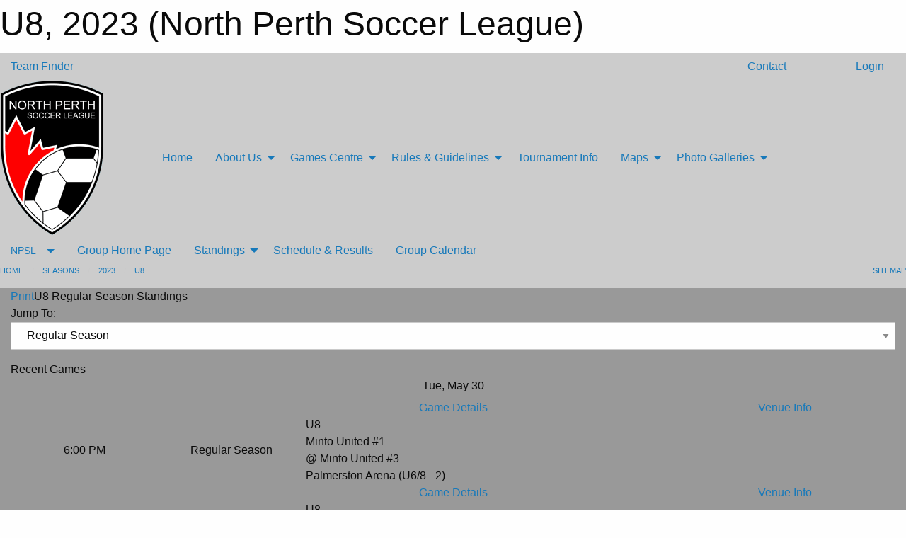

--- FILE ---
content_type: text/html; charset=utf-8
request_url: https://npsl.ca/Rounds/26991/2023_U8_Regular_Season/
body_size: 13005
content:


<!DOCTYPE html>

<html class="no-js" lang="en">
<head><meta charset="utf-8" /><meta http-equiv="x-ua-compatible" content="ie=edge" /><meta name="viewport" content="width=device-width, initial-scale=1.0" /><link rel="preconnect" href="https://cdnjs.cloudflare.com" /><link rel="dns-prefetch" href="https://cdnjs.cloudflare.com" /><link rel="preconnect" href="https://fonts.gstatic.com" /><link rel="dns-prefetch" href="https://fonts.gstatic.com" /><title>
	2023 > U8 (North Perth Soccer League)
</title><link rel="stylesheet" href="https://fonts.googleapis.com/css2?family=Oswald&amp;family=Roboto&amp;family=Passion+One:wght@700&amp;display=swap" />

    <!-- Compressed CSS -->
    <link rel="stylesheet" href="https://cdnjs.cloudflare.com/ajax/libs/foundation/6.7.5/css/foundation.min.css" /><link rel="stylesheet" href="https://cdnjs.cloudflare.com/ajax/libs/motion-ui/2.0.3/motion-ui.css" />

    <!--load all styles -->
    
  <meta name="keywords" content="MBLeagueWeb,Sports,Website,Minor,Premium,Scheduling, North Perth, Soccer, Minor, NPSL" /><meta name="description" content="npsl.ca powered by MBLeagueWeb" />
<style type="text/css">
 body { --D-color-rgb-primary: 247,5,5; --D-color-rgb-secondary: 0,0,0; --D-color-rgb-link: 247,5,5; --D-color-rgb-link-hover: 0,0,0; --D-color-rgb-content-link: 247,5,5; --D-color-rgb-content-link-hover: 0,0,0 }  body { --D-fonts-main: 'Roboto', sans-serif }  body { --D-fonts-headings: 'Oswald', sans-serif }  body { --D-fonts-bold: 'Passion One', cursive }  body { --D-wrapper-max-width: 1200px }  .sitecontainer { background-color: rgba(204,204,204,1.0); }  .sitecontainer main .wrapper { background-color: rgba(153,153,153,1.0); }  .bottom-drawer .content { background-color: rgba(153,153,153,1.0); } .cMain_ctl14-row-menu.row-menu.org-menu, .cMain_ctl14-row-menu.row-menu.org-menu .row-menu-reveal { --color-bg-rgb-row: 34,34,34; --color-text-rgb-row: 255,255,255; --opacity-bg-row: 1.0; }
</style>
<link href="/Domains/npsl.ca/favicon.ico" rel="shortcut icon" /><link href="/assets/responsive/css/public.min.css?v=2025.07.27" type="text/css" rel="stylesheet" media="screen" /><link href="/Utils/Styles.aspx?Mode=Responsive&amp;Version=2024.04.15.20.00.00" type="text/css" rel="stylesheet" media="screen" /></head>
<body>
    
    
  <h1 class="hidden">U8, 2023 (North Perth Soccer League)</h1>

    <form method="post" action="/Rounds/26991/2023_U8_Regular_Season/" id="frmMain">
<div class="aspNetHidden">
<input type="hidden" name="tlrk_ssm_TSSM" id="tlrk_ssm_TSSM" value="" />
<input type="hidden" name="tlrk_sm_TSM" id="tlrk_sm_TSM" value="" />
<input type="hidden" name="__EVENTTARGET" id="__EVENTTARGET" value="" />
<input type="hidden" name="__EVENTARGUMENT" id="__EVENTARGUMENT" value="" />
<input type="hidden" name="__VIEWSTATE" id="__VIEWSTATE" value="FTWeWhhzxy4XzH77NecezTmPnsXz0a9kjTpBYkPgQwNLdNSJDbQ2CCR5vTQpu5AvuGPHP+kv4xgiUQz90dPtXsoC4xBAJANcODl62bTYtddulBEPQVav3plrOYXq5WBiKBAdqePkhVCJC4tSD1vKUuIdi9/gWZ1qW65MMtC1mGWE8XTq+mTTqNT4N+bHmv9Ic5TVq9kECxb6ucS8MVlxWsbpk7PMA4pMlp66jS2ZcWqr1qiUM7PSFcVPZjiJs1+dc6107mNBN90Tz76Jpa0Vvjf1Y0eTqNi/lyGf8IwtcAdaK/2YC1f1vCiSj8POMpgNT3XRu6qWWnL0HZKnKcEcOYkeC35htYMRvSTldxiysZtXUTAxirt3InBY5VKoXHNsQiWjWO7ECnp5yKOpxQ/Ne2FP8LAcYTQwQwOUeAcNDDLVU6mo5QQORl9WAQEBow472cjNhWAnWclGYVgpVSfim8CQYVQvQA3bCWKnzqd1uskszOb95I50mfXquA17kNAlYTQdSvBSarsNtVFNOs5MzQ==" />
</div>

<script type="text/javascript">
//<![CDATA[
var theForm = document.forms['frmMain'];
if (!theForm) {
    theForm = document.frmMain;
}
function __doPostBack(eventTarget, eventArgument) {
    if (!theForm.onsubmit || (theForm.onsubmit() != false)) {
        theForm.__EVENTTARGET.value = eventTarget;
        theForm.__EVENTARGUMENT.value = eventArgument;
        theForm.submit();
    }
}
//]]>
</script>


<script src="/WebResource.axd?d=pynGkmcFUV13He1Qd6_TZI_zBNwXWlNghhDXvricIUKzIDi68rd-FScJxuhmKic8kL30UzEfLLvuRrcXAtEoEA2&amp;t=638901397900000000" type="text/javascript"></script>


<script src="https://ajax.aspnetcdn.com/ajax/4.5.2/1/MicrosoftAjax.js" type="text/javascript"></script>
<script src="https://ajax.aspnetcdn.com/ajax/4.5.2/1/MicrosoftAjaxWebForms.js" type="text/javascript"></script>
<script src="/assets/core/js/web/web.min.js?v=2025.07.27" type="text/javascript"></script>
<script src="https://d2i2wahzwrm1n5.cloudfront.net/ajaxz/2025.2.609/Common/Core.js" type="text/javascript"></script>
<script src="https://d2i2wahzwrm1n5.cloudfront.net/ajaxz/2025.2.609/Ajax/Ajax.js" type="text/javascript"></script>
<div class="aspNetHidden">

	<input type="hidden" name="__VIEWSTATEGENERATOR" id="__VIEWSTATEGENERATOR" value="CA0B0334" />
	<input type="hidden" name="__EVENTVALIDATION" id="__EVENTVALIDATION" value="m3aSWYy0s9ytB+Du9C0+IcqZfo+8NpHvNxy0in6tjhSyptdl4LUxeazA5R6KohSAZt2ROqXBGQq/EyuSrEDMH3ah/f7o7d/DQg8ojMb+jPirfX73LpoWkryZ48frdWV/" />
</div>
        <script type="text/javascript">
//<![CDATA[
Sys.WebForms.PageRequestManager._initialize('ctl00$tlrk_sm', 'frmMain', ['tctl00$tlrk_ramSU','tlrk_ramSU'], [], [], 90, 'ctl00');
//]]>
</script>

        <!-- 2025.2.609.462 --><div id="tlrk_ramSU">
	<span id="tlrk_ram" style="display:none;"></span>
</div>
        

        
  <div class="sitecontainer"><div id="row4" class="row-outer  not-editable"><div class="row-inner"><div id="wid5"><div class="outer-top-bar"><div class="wrapper row-top-bar"><div class="grid-x grid-padding-x align-middle"><div class="cell shrink show-for-small-only"><div class="cell small-6" data-responsive-toggle="top_bar_links" data-hide-for="medium"><button title="Toggle Top Bar Links" class="menu-icon" type="button" data-toggle></button></div></div><div class="cell shrink"><a href="/Seasons/Current/">Team Finder</a></div><div class="cell auto show-for-medium"><ul class="menu align-right"><li><a href="/Contact/"><i class="fas fa-address-book" title="Contacts"></i>&nbsp;Contact</a></li><li><a href="/Search/"><i class="fas fa-search" title="Search"></i><span class="hide-for-medium">&nbsp;Search</span></a></li></ul></div><div class="cell auto medium-shrink text-right"><ul class="dropdown menu align-right" data-dropdown-menu><li><a href="/Account/Login/?ReturnUrl=%2fRounds%2f26991%2f2023_U8_Regular_Season%2f" rel="nofollow"><i class="fas fa-sign-in-alt"></i>&nbsp;Login</a></li></ul></div></div><div id="top_bar_links" class="hide-for-medium" style="display:none;"><ul class="vertical menu"><li><a href="/Contact/"><i class="fas fa-address-book" title="Contacts"></i>&nbsp;Contact</a></li><li><a href="/Search/"><i class="fas fa-search" title="Search"></i><span class="hide-for-medium">&nbsp;Search</span></a></li></ul></div></div></div>
</div></div></div><header id="header" class="hide-for-print"><div id="row10" class="row-outer  not-editable"><div class="row-inner wrapper"><div id="wid11">
</div></div></div><div id="row6" class="row-outer  not-editable"><div class="row-inner wrapper"><div id="wid8">
        <div class="cMain_ctl14-row-menu row-menu org-menu">
            
            <div class="grid-x align-middle">
                
                <div class="cell hide-for-small-only hide-for-medium-only large-2">
                    
                        <a href="/"><img src="/domains/npsl.ca/logo.gif" class="contained-image" alt="Main Logo" /></a>
                    
                </div>
                
                <nav class="cell auto">
                    <div class="title-bar" data-responsive-toggle="cMain_ctl14_menu" data-hide-for="large">
                        <div class="title-bar-left">
                            
                            <div class="grid-x align-middle">
                                <div class="cell small-3">
                                    
                                        <a href="/"><img src="/domains/npsl.ca/logo.gif" class="contained-image" alt="Main Logo" /></a>
                                    
                                </div>
                                <div class="cell auto">
                                    <ul class="horizontal menu">
                                        
                                        <li><a href="/Seasons/Current/">Team Finder</a></li>
                                        
                                    </ul>
                                </div>
                            </div>
                            
                        </div>
                        <div class="title-bar-right">
                            <div class="title-bar-title" data-toggle="cMain_ctl14_menu">Organization Menu&nbsp;<i class="fas fa-bars"></i></div>
                        </div>
                    </div>
                    <ul id="cMain_ctl14_menu" style="display: none;" class="vertical large-horizontal menu " data-responsive-menu="drilldown large-dropdown" data-back-button='<li class="js-drilldown-back"><a class="sh-menu-back"></a></li>'>
                        <li class="hover-nonfunction"><a href="/">Home</a></li><li class="hover-nonfunction"><a>About Us</a><ul class="menu vertical nested"><li class="hover-nonfunction"><a href="/Pages/1061/NPSL_Overview/">NPSL Overview</a></li><li class="hover-nonfunction"><a>Our Members</a><ul class="menu vertical nested"><li class="hover-nonfunction"><a href="/Pages/1063/Our_Members/">Our Members</a></li><li class="hover-nonfunction"><a href="https://listowelminorsoccer.ca/" target="_blank" rel="noopener"><i class="fa fa-external-link-alt"></i>Listowel Minor Soccer</a></li><li class="hover-nonfunction"><a href="https://draytonminorsoccer.ca/" target="_blank" rel="noopener"><i class="fa fa-external-link-alt"></i>Drayton Minor SOccer</a></li><li class="hover-nonfunction"><a href="https://newtonminorsoccer.ca/" target="_blank" rel="noopener"><i class="fa fa-external-link-alt"></i>Newton Minor Soccer</a></li><li class="hover-nonfunction"><a href="https://elmaminorsoccer.ca/" target="_blank" rel="noopener"><i class="fa fa-external-link-alt"></i>Elma Minor Soccer</a></li><li class="hover-nonfunction"><a href="https://mintounitedsoccer.com/" target="_blank" rel="noopener"><i class="fa fa-external-link-alt"></i>Minto United Soccer</a></li><li class="hover-nonfunction"><a href="https://howickminorsoccer.ca/" target="_blank" rel="noopener"><i class="fa fa-external-link-alt"></i>Howick Minor Soccer</a></li><li class="hover-nonfunction"><a href="https://wallaceminorsoccer.ca/" target="_blank" rel="noopener"><i class="fa fa-external-link-alt"></i>Wallace Minor Soccer</a></li><li class="hover-nonfunction"><a href="https://brusselsminorsoccer.ca/" target="_blank" rel="noopener"><i class="fa fa-external-link-alt"></i>Brussels Minor Soccer</a></li></ul></li><li class="hover-nonfunction"><a href="/Pages/1054/Mission_Statement/">Mission Statement</a></li><li class="hover-nonfunction"><a href="/Staff/1055/">Executive &amp; Staff</a></li><li class="hover-nonfunction"><a href="/Public/Documents/North Perth League Constitution.pdf" target="_blank" rel="noopener"><i class="fa fa-file-pdf"></i>NPSL Constitution</a></li></ul></li><li class="hover-nonfunction"><a>Games Centre</a><ul class="menu vertical nested"><li class="hover-nonfunction"><a>Current Coaches</a><ul class="menu vertical nested"><li class="hover-nonfunction"><a href="/Pages/1062/Current_Coaches/">Current Coaches</a></li><li class="hover-nonfunction"><a href="http://wallaceminorsoccer.ca/Coaches/1299/" target="_blank" rel="noopener"><i class="fa fa-external-link-alt"></i>For Wallace</a></li><li class="hover-nonfunction"><a href="http://newtonminorsoccer.ca/Coaches/1004/" target="_blank" rel="noopener"><i class="fa fa-external-link-alt"></i>For Newton</a></li><li class="hover-nonfunction"><a href="https://mintounitedsoccer.com/Coaches/1114/" target="_blank" rel="noopener"><i class="fa fa-external-link-alt"></i>For Minto</a></li><li class="hover-nonfunction"><a href="http://listowelminorsoccer.ca/Coaches/1412/" target="_blank" rel="noopener"><i class="fa fa-external-link-alt"></i>for Listowel</a></li><li class="hover-nonfunction"><a href="http://howickminorsoccer.ca/Coaches/1004/" target="_blank" rel="noopener"><i class="fa fa-external-link-alt"></i>For Howick</a></li><li class="hover-nonfunction"><a href="http://elmaminorsoccer.ca/Coaches/1004/" target="_blank" rel="noopener"><i class="fa fa-external-link-alt"></i>For Elma</a></li><li class="hover-nonfunction"><a href="http://draytonminorsoccer.ca/Coaches/1004/" target="_blank" rel="noopener"><i class="fa fa-external-link-alt"></i>For Drayton</a></li><li class="hover-nonfunction"><a href="https://brusselsminorsoccer.ca/Coaches/1114/" target="_blank" rel="noopener"><i class="fa fa-external-link-alt"></i>For Brussels</a></li></ul></li><li class="hover-nonfunction"><a href="/Pages/1068/Cancelling_and_Rescheduling/">Cancelling and Rescheduling</a></li></ul></li><li class="hover-nonfunction"><a>Rules &amp; Guidelines</a><ul class="menu vertical nested"><li class="hover-nonfunction"><a href="/Public/Documents/Referee.pdf" target="_blank" rel="noopener"><i class="fa fa-file-pdf"></i>Referee Scope</a></li><li class="hover-nonfunction"><a>Codes of Conduct</a><ul class="menu vertical nested"><li class="hover-nonfunction"><a href="/Public/Documents/Players Code of Conduct.pdf" target="_blank" rel="noopener"><i class="fa fa-file-pdf"></i>Player&#39;s Role and Code of Conduct</a></li><li class="hover-nonfunction"><a href="/Public/Documents/Referee.pdf" target="_blank" rel="noopener"><i class="fa fa-file-pdf"></i>Referee&#39;s Role and Code of Conduct</a></li><li class="hover-nonfunction"><a href="/Public/Documents/Coach.pdf" target="_blank" rel="noopener"><i class="fa fa-file-pdf"></i>Coach&#39;s Role and Code of Conduct</a></li><li class="hover-nonfunction"><a href="/Public/Documents/Parents.pdf" target="_blank" rel="noopener"><i class="fa fa-file-pdf"></i>Parent&#39;s Role and Code of Conduct</a></li></ul></li><li class="hover-nonfunction"><a href="/Public/Documents/Lightening and hot weather policies.pdf" target="_blank" rel="noopener"><i class="fa fa-file-pdf"></i>Lightning and Hot Weather Policies</a></li><li class="hover-nonfunction"><a href="/Public/Documents/Ball Sizing by Age Group.pdf" target="_blank" rel="noopener"><i class="fa fa-file-pdf"></i>Ball Sizing per Age Group</a></li><li class="hover-nonfunction"><a>U6 - U10 Small Side Rules</a></li><li class="hover-nonfunction"><a>U6 - U10 Retreat Line Rule</a></li><li class="hover-nonfunction"><a href="https://downloads.theifab.com/downloads/laws-of-the-game-2022-23?l=en" target="_blank" rel="noopener"><i class="fa fa-external-link-alt"></i>Laws of the Game</a></li></ul></li><li class="hover-nonfunction"><a href="/Libraries/1162/Tournament_Schedules/">Tournament Info</a></li><li class="hover-nonfunction"><a>Maps</a><ul class="menu vertical nested"><li class="hover-nonfunction"><a>Brussels Fields</a><ul class="menu vertical nested"><li class="hover-nonfunction"><a href="https://www.google.com/maps/place/BMG+Community+Center/@43.7364064,-81.2534706,18z/data=!3m1!4b1!4m6!3m5!1s0x88293dd8ea3a759d:0xfcbab9a6ded4d81b!8m2!3d43.7364064!4d-81.2534706!16s%2Fg%2F11b5wlsbv5?entry=ttu" target="_blank" rel="noopener"><i class="fa fa-external-link-alt"></i>Brussel Feilds</a></li></ul></li><li class="hover-nonfunction"><a>Drayton Fields</a><ul class="menu vertical nested"><li class="hover-nonfunction"><a href="https://www.google.com/maps/place/Drayton+Agricultural+Hall/@43.7571258,-80.6722309,17z/data=!3m1!4b1!4m6!3m5!1s0x882bdd3b39737c41:0xb576898a35ff0ace!8m2!3d43.757122!4d-80.66736!16s%2Fg%2F11v0kx3d1y?entry=ttu" target="_blank" rel="noopener"><i class="fa fa-external-link-alt"></i>Drayton Fields</a></li><li class="hover-nonfunction"><a href="https://www.google.com/maps/place/58+Wellington+County+Rd+11,+Moorefield,+ON+N0G+2K0/@43.75842,-80.669233,17z/data=!3m1!4b1!4m6!3m5!1s0x882bdcfb996e1ba3:0xdb89dbb1519b1c26!8m2!3d43.75842!4d-80.669233!16s%2Fg%2F11h5vgry7n?entry=ttu" target="_blank" rel="noopener"><i class="fa fa-external-link-alt"></i>Drayton Riverside Fields</a></li><li class="hover-nonfunction"><a href="/Pages/1490/Drayton_Field_Layout/">Drayton Field Layout</a></li></ul></li><li class="hover-nonfunction"><a>Elma Fields</a><ul class="menu vertical nested"><li class="hover-nonfunction"><a href="https://www.google.com/maps/place/Elma+Township+Public+School/@43.6559051,-81.0251484,15z/data=!4m14!1m7!3m6!1s0x8829448f2f9157c1:0x98981d900af53983!2sElma+Township+Public+School!8m2!3d43.6559051!4d-81.0251484!16s%2Fg%2F11b5wdn3tn!3m5!1s0x8829448f2f9157c1:0x98981d900af53983!8m2!3d43.6559051!4d-81.0251484!16s%2Fg%2F11b5wdn3tn?entry=ttu" target="_blank" rel="noopener"><i class="fa fa-external-link-alt"></i>Elma Public Fields</a></li></ul></li><li class="hover-nonfunction"><a>Howick Fields</a><ul class="menu vertical nested"><li class="hover-nonfunction"><a href="https://www.google.com/maps/place/Howick+Community+Centre/@43.8848915,-81.0497436,18z/data=!3m1!4b1!4m6!3m5!1s0x88296e3c6e2af889:0x5b07c833eaca8890!8m2!3d43.8848915!4d-81.0497436!16s%2Fg%2F11b5wnr23m?entry=ttu" target="_blank" rel="noopener"><i class="fa fa-external-link-alt"></i>Howick Community Centre</a></li><li class="hover-nonfunction"><a href="https://www.google.com/maps/place/Howick+Central+Public+School/@43.8856427,-81.0580905,16z/data=!4m6!3m5!1s0x88296e3df0c7710b:0xcb11158cac21698f!8m2!3d43.8855027!4d-81.0541913!16s%2Fg%2F1tdnlrf0?entry=ttu" target="_blank" rel="noopener"><i class="fa fa-external-link-alt"></i>Howick Public School</a></li><li class="hover-nonfunction"><a href="/Pages/1491/Howick_Field_Layout/">Howick Field Layout</a></li></ul></li><li class="hover-nonfunction"><a>Listowel Fields</a><ul class="menu vertical nested"><li class="hover-nonfunction"><a href="https://www.google.com/maps/place/Listowel+District+Secondary+School/@43.7279812,-80.9490105,16z/data=!3m1!4b1!4m14!1m7!3m6!1s0x88295d7769eaf5c3:0x2bf695d14a439499!2sListowel+District+Secondary+School!8m2!3d43.7279774!4d-80.9464356!16s%2Fg%2F1tfv5rlp!3m5!1s0x88295d7769eaf5c3:0x2bf695d14a439499!8m2!3d43.7279774!4d-80.9464356!16s%2Fg%2F1tfv5rlp?entry=ttu" target="_blank" rel="noopener"><i class="fa fa-external-link-alt"></i>LDSS Fields</a></li><li class="hover-nonfunction"><a href="/Pages/1544/LDSS_Layout/">LDSS Layout</a></li><li class="hover-nonfunction"><a href="https://www.google.com/maps/place/Listowel+Evangelical+Missionary+Church/@43.7183337,-80.9512152,17.25z/data=!4m6!3m5!1s0x88295d738e881667:0xe2ef29ccdf1b0c99!8m2!3d43.7184935!4d-80.9515115!16s%2Fg%2F1tcx24d_?entry=ttu" target="_blank" rel="noopener"><i class="fa fa-external-link-alt"></i>Listowel Evangelical Missionary Church</a></li><li class="hover-nonfunction"><a href="/Pages/1545/Listowel_Evangelical_Missionary_Church_Layout/">Listowel Evangelical Missionary Church Layout</a></li><li class="hover-nonfunction"><a href="https://www.google.com/maps/place/St.+Mary+Catholic+School/@43.7167831,-80.9534483,17z/data=!4m6!3m5!1s0x40574c4c6c46e999:0xa77d60e7b414d819!8m2!3d43.7175524!4d-80.952486!16s%2Fg%2F1q6j83yx2?entry=ttu" target="_blank" rel="noopener"><i class="fa fa-external-link-alt"></i>St. Mary Catholic School</a></li><li class="hover-nonfunction"><a href="/Pages/1546/St_Mary_Catholic_School_Layout/">St. Mary Catholic School Layout</a></li></ul></li><li class="hover-nonfunction"><a>Minto United Fields</a><ul class="menu vertical nested"><li class="hover-nonfunction"><a href="https://www.google.com/maps/place/Webster+St,+Palmerston,+ON+N0G+2P0/@43.8337947,-80.8419812,19z/data=!3m1!4b1!4m6!3m5!1s0x8829625ab83ac4c9:0x7db65f4beefceecc!8m2!3d43.8337947!4d-80.8419812!16s%2Fg%2F1tdrf_73?entry=ttu" target="_blank" rel="noopener"><i class="fa fa-external-link-alt"></i>Norwell Fields</a></li><li class="hover-nonfunction"><a href="/Pages/1492/Norwell_Field_Layout/">Norwell Field Layout</a></li><li class="hover-nonfunction"><a href="https://www.google.ca/maps/place/Palmerston+%26+District+Community+Centre+Complex/@43.8269981,-80.8502151,18.5z/data=!4m14!1m7!3m6!1s0x89d59a85511a29e1:0x60e52a05fdc40586!2sPalmerston+%26+District+Community+Centre+Complex!8m2!3d43.8272162!4d-80.8493131!16s%2Fg%2F1tt0s37p!3m5!1s0x89d59a85511a29e1:0x60e52a05fdc40586!8m2!3d43.8272162!4d-80.8493131!16s%2Fg%2F1tt0s37p?entry=ttu" target="_blank" rel="noopener"><i class="fa fa-external-link-alt"></i>Palmerston Arena</a></li><li class="hover-nonfunction"><a href="/Pages/1493/Palmerston_Arena_Layout/">Palmerston Arena Layout</a></li></ul></li><li class="hover-nonfunction"><a>Newton Fields</a><ul class="menu vertical nested"><li class="hover-nonfunction"><a href="https://www.google.com/maps/place/Newton+Park/@43.592521,-80.8791188,17z/data=!3m1!4b1!4m6!3m5!1s0x88295930ca81445b:0x75a7f5c6493e7555!8m2!3d43.592521!4d-80.8791188!16s%2Fg%2F11l5lsnwt7?entry=ttu" target="_blank" rel="noopener"><i class="fa fa-external-link-alt"></i>Newton Fields</a></li><li class="hover-nonfunction"><a href="/Pages/1494/Newton_Field_Layout/">Newton Field Layout</a></li><li class="hover-nonfunction"><a href="https://www.google.com/maps/place/Perth+East+Recreation+Complex/@43.5629719,-80.9305575,17z/data=!4m14!1m7!3m6!1s0x882950ec83032761:0x7955d8739280eb10!2sPerth+East+Recreation+Complex!8m2!3d43.562968!4d-80.9279826!16s%2Fg%2F1v4k741p!3m5!1s0x882950ec83032761:0x7955d8739280eb10!8m2!3d43.562968!4d-80.9279826!16s%2Fg%2F1v4k741p?entry=ttu" target="_blank" rel="noopener"><i class="fa fa-external-link-alt"></i>Milverton Arena</a></li><li class="hover-nonfunction"><a href="/Pages/1495/Milverton_Arena_Layout/">Milverton Arena Layout</a></li></ul></li><li class="hover-nonfunction"><a>Wallace Fields</a><ul class="menu vertical nested"><li class="hover-nonfunction"><a href="https://www.google.ca/maps/place/Wallace+Optimist+Park/@43.7548797,-80.9424024,17z/data=!4m6!3m5!1s0x8829673be86c4a5d:0x25576836c2aa97b6!8m2!3d43.75553!4d-80.9451571!16s%2Fg%2F1td261qp?entry=ttu" target="_blank" rel="noopener"><i class="fa fa-external-link-alt"></i>Wallace Fields</a></li></ul></li></ul></li><li class="hover-nonfunction"><a>Photo Galleries</a><ul class="menu vertical nested"><li class="hover-nonfunction"><a href="/Galleries/1302/2016_U14_Select/"><i class="fa fa-images"></i>2016 U14 Select</a></li><li class="hover-nonfunction"><a href="/Galleries/1301/2017_U14_Select/"><i class="fa fa-images"></i>2017 U14 Select</a></li><li class="hover-nonfunction"><a href="/Galleries/1305/2013_U14_Select/"><i class="fa fa-images"></i>2013 U14 Select</a></li><li class="hover-nonfunction"><a href="/Galleries/1304/2014_U14_Select/"><i class="fa fa-images"></i>2014 U14 Select</a></li><li class="hover-nonfunction"><a href="/Galleries/1303/2015_U14_Select/"><i class="fa fa-images"></i>2015 U14 Select</a></li></ul></li>
                    </ul>
                </nav>
            </div>
            
        </div>
        </div><div id="wid7">
</div><div id="wid9">
<div class="cMain_ctl20-row-menu row-menu">
    <div class="grid-x align-middle">
        
        <div class="cell shrink show-for-large">
            <button class="dropdown button clear" style="margin: 0;" type="button" data-toggle="cMain_ctl20_league_dropdown">NPSL</button>
        </div>
        
        <nav class="cell auto">
            <div class="title-bar" data-responsive-toggle="cMain_ctl20_menu" data-hide-for="large">
                <div class="title-bar-left flex-child-shrink">
                    <div class="grid-x align-middle">
                        
                        <div class="cell shrink">
                            <button class="dropdown button clear" style="margin: 0;" type="button" data-open="cMain_ctl20_league_modal">NPSL</button>
                        </div>
                        
                    </div>
                </div>
                <div class="title-bar-right flex-child-grow">
                    <div class="grid-x align-middle">
                        <div class="cell auto"></div>
                        
                        <div class="cell shrink">
                            <div class="title-bar-title" data-toggle="cMain_ctl20_menu">U8 Menu&nbsp;<i class="fas fa-bars"></i></div>
                        </div>
                    </div>
                </div>
            </div>
            <ul id="cMain_ctl20_menu" style="display: none;" class="vertical large-horizontal menu " data-responsive-menu="drilldown large-dropdown" data-back-button='<li class="js-drilldown-back"><a class="sh-menu-back"></a></li>'>
                <li><a href="/Groups/1079/">Group Home Page</a></li><li><a>Standings</a><ul class="menu vertical nested"><li><a href="/Rounds/26991/2023_U8_Regular_Season/">Regular Season</a></li><li><a href="/Rounds/26997/2023_U8_Year_End/">Year End</a></li><li><a href="/Groups/1079/Standings/">All Standings</a></li></ul></li><li><a href="/Groups/1079/Schedule/">Schedule & Results</a></li><li><a href="/Groups/1079/Calendar/">Group Calendar</a></li>
            </ul>
        </nav>
        
    </div>
    
    <div class="dropdown-pane" id="cMain_ctl20_league_dropdown" data-dropdown data-close-on-click="true" style="width: 600px;">
        <div class="grid-x grid-padding-x grid-padding-y">
            <div class="cell medium-5">
                <ul class="menu vertical">
                    <li><a href="/Leagues/1000/">League Home Page</a></li><li><a href="/Leagues/1000/Articles/">League News</a></li><li><a href="/Leagues/1000/Schedule/">Schedule & Results</a></li><li><a href="/Leagues/1000/Calendar/">League Calendar</a></li>
                </ul>
            </div>
            <div class="cell medium-7">
            
                <h5 class="h5">Group Websites</h5>
                <hr />
                <div class="grid-x text-center small-up-2 site-list">
                    
                    <div class="cell"><a href="/Groups/1097/">U6</a></div>
                    
                    <div class="cell"><a href="/Groups/1098/">U8 Boys</a></div>
                    
                    <div class="cell"><a href="/Groups/1099/">U8 Girls</a></div>
                    
                    <div class="cell"><a href="/Groups/1100/">U10 Boys</a></div>
                    
                    <div class="cell"><a href="/Groups/1101/">U10 Girls</a></div>
                    
                    <div class="cell"><a href="/Groups/1102/">U12 Boys</a></div>
                    
                    <div class="cell"><a href="/Groups/1103/">U12 Girls</a></div>
                    
                    <div class="cell"><a href="/Groups/1104/">U14</a></div>
                    
                    <div class="cell"><a href="/Groups/1105/">U17</a></div>
                    
                </div>
            
            </div>
        </div>
    </div>
    <div class="large reveal cMain_ctl20-row-menu-reveal row-menu-reveal" id="cMain_ctl20_league_modal" data-reveal>
        <h3 class="h3">North Perth Soccer League</h3>
        <hr />
        <div class="grid-x grid-padding-x grid-padding-y">
            <div class="cell medium-5">
                <ul class="menu vertical">
                    <li><a href="/Leagues/1000/">League Home Page</a></li><li><a href="/Leagues/1000/Articles/">League News</a></li><li><a href="/Leagues/1000/Schedule/">Schedule & Results</a></li><li><a href="/Leagues/1000/Calendar/">League Calendar</a></li>
                </ul>
            </div>
            <div class="cell medium-7">
            
                <h5 class="h5">Group Websites</h5>
                <hr />
                <div class="grid-x text-center small-up-2 site-list">
                    
                    <div class="cell"><a href="/Groups/1097/">U6</a></div>
                    
                    <div class="cell"><a href="/Groups/1098/">U8 Boys</a></div>
                    
                    <div class="cell"><a href="/Groups/1099/">U8 Girls</a></div>
                    
                    <div class="cell"><a href="/Groups/1100/">U10 Boys</a></div>
                    
                    <div class="cell"><a href="/Groups/1101/">U10 Girls</a></div>
                    
                    <div class="cell"><a href="/Groups/1102/">U12 Boys</a></div>
                    
                    <div class="cell"><a href="/Groups/1103/">U12 Girls</a></div>
                    
                    <div class="cell"><a href="/Groups/1104/">U14</a></div>
                    
                    <div class="cell"><a href="/Groups/1105/">U17</a></div>
                    
                </div>
            
            </div>
        </div>
        <button class="close-button" data-close aria-label="Close modal" type="button">
            <span aria-hidden="true">&times;</span>
        </button>
    </div>
    
</div>
</div></div></div><div id="row12" class="row-outer  not-editable"><div class="row-inner wrapper"><div id="wid13">
<div class="cMain_ctl25-row-breadcrumb row-breadcrumb">
    <div class="grid-x"><div class="cell auto"><nav aria-label="You are here:" role="navigation"><ul class="breadcrumbs"><li><a href="/" title="Main Home Page">Home</a></li><li><a href="/Seasons/" title="List of Seasons">Seasons</a></li><li><a href="/Seasons/1073/" title="Season details for 2023">2023</a></li><li><a href="/Groups/1079/" title="Group Home Page">U8</a></li></ul></nav></div><div class="cell shrink"><ul class="breadcrumbs"><li><a href="/Sitemap/" title="Go to the sitemap page for this website"><i class="fas fa-sitemap"></i><span class="show-for-large">&nbsp;Sitemap</span></a></li></ul></div></div>
</div>
</div></div></div></header><main id="main"><div class="wrapper"><div id="row14" class="row-outer  not-editable"><div class="row-inner"><div id="wid15"></div></div></div><div id="row19" class="row-outer"><div class="row-inner"><div id="wid20"></div></div></div><div id="row1" class="row-outer"><div class="row-inner"><div class="grid-x grid-padding-x"><div id="row1col2" class="cell small-12 medium-12 large-12 "><div id="wid3">
<div class="cMain_ctl44-outer widget">
    <div class="mod"><div class="clipper"><div class="modTitle"><a class="print noPrint" onclick="javascript:window.print();"><span>Print</span></a><span>U8 Regular Season Standings</span></div></div><div class="modBody"><div class="M rightjust spaced noPrint">Jump To: <select onchange="if(this.options[this.selectedIndex].value != '') { window.location.href=this.options[this.selectedIndex].value; }"><option value="/Seasons/1073/Standings/">All 2023 Regular Season</option><option value="">--------------------</option><option value="/Groups/1078/Standings/">All U6 Standings</option><option value="/Rounds/26996/2023_U6_Regular_Season/">-- Regular Season</option><option value="/Rounds/26999/2023_U6_Year_End/">-- Year End</option><option value="/Groups/1079/Standings/">All U8 Standings</option><option value="" selected="selected">-- Regular Season</option><option value="/Rounds/26997/2023_U8_Year_End/">-- Year End</option><option value="/Groups/1077/Standings/">All U10 Standings</option><option value="/Rounds/26992/2023_U10_Regular_Season/">-- Regular Season</option><option value="/Rounds/26998/2023_U10_Year_End/">-- Year End</option><option value="/Groups/1076/Standings/">All U12 Standings</option><option value="/Rounds/26993/2023_U12_Regular_Season/">-- Regular Season</option><option value="/Rounds/27261/2023_U12_Yearend_Pool_A/">-- Yearend Pool A</option><option value="/Rounds/27262/2023_U12_Yearend_Pool_B/">-- Yearend Pool B</option><option value="/Groups/1075/Standings/">All U15 Standings</option><option value="/Rounds/26994/2023_U15_Regular_Season/">-- Regular Season</option><option value="/Rounds/27263/2023_U15_Yearend/">-- Yearend</option><option value="/Groups/1074/Standings/">All U18 Standings</option><option value="/Rounds/26995/2023_U18_Regular_Season/">-- Regular Season</option><option value="/Rounds/27264/2023_U18_Yearend/">-- Yearend</option><option value="">--------------------</option><option value="/Seasons/1096/Standings/">All 2025 Regular Season</option><option value="/Seasons/1088/Standings/">All 2024 Regular Season</option><option value="/Seasons/1066/Standings/">All 2022 Regular Season</option><option value="/Seasons/1058/Standings/">All 2019 Regular Season</option><option value="/Seasons/1050/Standings/">All 2018 Regular Season</option><option value="/Seasons/1042/Standings/">All 2017 Regular Season</option><option value="/Seasons/1034/Standings/">All 2016 Regular Season</option><option value="/Seasons/1025/Standings/">All 2015 Regular Season</option><option value="/Seasons/1017/Standings/">All 2014 Regular Season</option><option value="/Seasons/1009/Standings/">All 2013 Regular Season</option><option value="/Seasons/1001/Standings/">All 2012 Regular Season</option></select></div><div class="spacer"></div><div class="heading-4-wrapper"><div class="heading-4"><span class="pre"></span><span class="text">Recent Games</span><span class="suf"></span></div></div><div class="cal-items team"><div class="day-details always-show selected has-items" id="day-May-30-2023"><div class="h6 text-center">Tue, May 30</div><div class="event-list-item   hover-function"><div class="content hover-function-links"><div class="hover-overlay grid-x align-middle text-center"><div class="cell small-3"></div><div class="cell small-6"><a class="flex-child-shrink text-center " href="/Groups/1079/Games/1928203/">Game Details</a></div><div class="cell small-3"><a class="remote" href="https://www.theonedb.com/Venues/FindForGame/1928203" rel="noopener" target="_blank">Venue Info</a></div></div><div class="grid-x align-middle"><div class="cell small-2 text-center"><div class="time-primary">6:00 PM</div></div><div class="cell small-2 text-center"><div class="tag-list"><div class="tag ">Regular Season</div></div></div><div class="cell small-6"><div class="subject-group">U8</div><div class="subject-owner neutral">Minto United #1</div><div class="subject-text neutral">@ Minto United #3</div><div class="location remote">Palmerston Arena (U6/8 - 2)</div></div><div class="cell small-2 text-center"><div class="related-info"><div class="game_score"></div></div></div></div></div></div><div class="event-list-item   hover-function"><div class="content hover-function-links"><div class="hover-overlay grid-x align-middle text-center"><div class="cell small-3"></div><div class="cell small-6"><a class="flex-child-shrink text-center " href="/Groups/1079/Games/1928277/">Game Details</a></div><div class="cell small-3"><a class="remote" href="https://www.theonedb.com/Venues/FindForGame/1928277" rel="noopener" target="_blank">Venue Info</a></div></div><div class="grid-x align-middle"><div class="cell small-2 text-center"><div class="time-primary">6:30 PM</div></div><div class="cell small-2 text-center"><div class="tag-list"><div class="tag ">Regular Season</div></div></div><div class="cell small-6"><div class="subject-group">U8</div><div class="subject-owner neutral">Listowel Twisters #4</div><div class="subject-text neutral">@ Listowel Twisters #3</div><div class="location remote">Eastdale (A)</div></div><div class="cell small-2 text-center"><div class="related-info"><div class="game_score"></div></div></div></div></div></div><div class="event-list-item   hover-function"><div class="content hover-function-links"><div class="hover-overlay grid-x align-middle text-center"><div class="cell small-3"></div><div class="cell small-6"><a class="flex-child-shrink text-center " href="/Groups/1079/Games/1928286/">Game Details</a></div><div class="cell small-3"><a class="remote" href="https://www.theonedb.com/Venues/FindForGame/1928286" rel="noopener" target="_blank">Venue Info</a></div></div><div class="grid-x align-middle"><div class="cell small-2 text-center"><div class="time-primary">6:30 PM</div></div><div class="cell small-2 text-center"><div class="tag-list"><div class="tag ">Regular Season</div></div></div><div class="cell small-6"><div class="subject-group">U8</div><div class="subject-owner neutral">Listowel Twisters #2</div><div class="subject-text neutral">@ Listowel Twisters #1</div><div class="location remote">Eastdale (B)</div></div><div class="cell small-2 text-center"><div class="related-info"><div class="game_score"></div></div></div></div></div></div><div class="event-list-item   hover-function"><div class="content hover-function-links"><div class="hover-overlay grid-x align-middle text-center"><div class="cell small-3"></div><div class="cell small-6"><a class="flex-child-shrink text-center " href="/Groups/1079/Games/1928241/">Game Details</a></div><div class="cell small-3"><a class="remote" href="https://www.theonedb.com/Venues/FindForGame/1928241" rel="noopener" target="_blank">Venue Info</a></div></div><div class="grid-x align-middle"><div class="cell small-2 text-center"><div class="time-primary">7:00 PM</div></div><div class="cell small-2 text-center"><div class="tag-list"><div class="tag ">Regular Season</div></div></div><div class="cell small-6"><div class="subject-group">U8</div><div class="subject-owner neutral">Newton Tigers #1</div><div class="subject-text neutral">@ Elma Eagles #2</div><div class="location remote">Elma PS (E)</div></div><div class="cell small-2 text-center"><div class="related-info"><div class="game_score"></div></div></div></div></div></div><div class="event-list-item   hover-function"><div class="content hover-function-links"><div class="hover-overlay grid-x align-middle text-center"><div class="cell small-3"></div><div class="cell small-6"><a class="flex-child-shrink text-center " href="/Groups/1079/Games/1928145/">Game Details</a></div><div class="cell small-3"><a class="remote" href="https://www.theonedb.com/Venues/FindForGame/1928145" rel="noopener" target="_blank">Venue Info</a></div></div><div class="grid-x align-middle"><div class="cell small-2 text-center"><div class="time-primary">7:00 PM</div></div><div class="cell small-2 text-center"><div class="tag-list"><div class="tag ">Regular Season</div></div></div><div class="cell small-6"><div class="subject-group">U8</div><div class="subject-owner neutral">Mapleton Team #2</div><div class="subject-text neutral">@ Mapleton Team #1</div><div class="location remote">Fairgrounds (A)</div></div><div class="cell small-2 text-center"><div class="related-info"><div class="game_score"></div></div></div></div></div></div><div class="event-list-item   hover-function"><div class="content hover-function-links"><div class="hover-overlay grid-x align-middle text-center"><div class="cell small-3"></div><div class="cell small-6"><a class="flex-child-shrink text-center " href="/Groups/1079/Games/1928167/">Game Details</a></div><div class="cell small-3"><a class="remote" href="https://www.theonedb.com/Venues/FindForGame/1928167" rel="noopener" target="_blank">Venue Info</a></div></div><div class="grid-x align-middle"><div class="cell small-2 text-center"><div class="time-primary">7:00 PM</div></div><div class="cell small-2 text-center"><div class="tag-list"><div class="tag ">Regular Season</div></div></div><div class="cell small-6"><div class="subject-group">U8</div><div class="subject-owner neutral">Howick Hustle - Black</div><div class="subject-text neutral">@ Mapleton Team #5</div><div class="location remote">Fairgrounds (B)</div></div><div class="cell small-2 text-center"><div class="related-info"><div class="game_score"></div></div></div></div></div></div><div class="event-list-item   hover-function"><div class="content hover-function-links"><div class="hover-overlay grid-x align-middle text-center"><div class="cell small-3"></div><div class="cell small-6"><a class="flex-child-shrink text-center " href="/Groups/1079/Games/1928182/">Game Details</a></div><div class="cell small-3"><a class="remote" href="https://www.theonedb.com/Venues/FindForGame/1928182" rel="noopener" target="_blank">Venue Info</a></div></div><div class="grid-x align-middle"><div class="cell small-2 text-center"><div class="time-primary">7:00 PM</div></div><div class="cell small-2 text-center"><div class="tag-list"><div class="tag ">Regular Season</div></div></div><div class="cell small-6"><div class="subject-group">U8</div><div class="subject-owner neutral">Mapleton Team #4</div><div class="subject-text neutral">@ Howick Hustle - Grey</div><div class="location remote">Howick School (C)</div></div><div class="cell small-2 text-center"><div class="related-info"><div class="game_score"></div></div></div></div></div></div><div class="event-list-item   hover-function"><div class="content hover-function-links"><div class="hover-overlay grid-x align-middle text-center"><div class="cell small-3"></div><div class="cell small-6"><a class="flex-child-shrink text-center " href="/Groups/1079/Games/1928247/">Game Details</a></div><div class="cell small-3"><a class="remote" href="https://www.theonedb.com/Venues/FindForGame/1928247" rel="noopener" target="_blank">Venue Info</a></div></div><div class="grid-x align-middle"><div class="cell small-2 text-center"><div class="time-primary">7:00 PM</div></div><div class="cell small-2 text-center"><div class="tag-list"><div class="tag ">Regular Season</div></div></div><div class="cell small-6"><div class="subject-group">U8</div><div class="subject-owner neutral">Brussels Football Club</div><div class="subject-text neutral">@ Newton Tigers #2</div><div class="location remote">Milverton Arena</div></div><div class="cell small-2 text-center"><div class="related-info"><div class="game_score"></div></div></div></div></div></div><div class="event-list-item   hover-function"><div class="content hover-function-links"><div class="hover-overlay grid-x align-middle text-center"><div class="cell small-3"></div><div class="cell small-6"><a class="flex-child-shrink text-center " href="/Groups/1079/Games/1928213/">Game Details</a></div><div class="cell small-3"><a class="remote" href="https://www.theonedb.com/Venues/FindForGame/1928213" rel="noopener" target="_blank">Venue Info</a></div></div><div class="grid-x align-middle"><div class="cell small-2 text-center"><div class="time-primary">7:00 PM</div></div><div class="cell small-2 text-center"><div class="tag-list"><div class="tag ">Regular Season</div></div></div><div class="cell small-6"><div class="subject-group">U8</div><div class="subject-owner neutral">Mapleton Team #3</div><div class="subject-text neutral">@ Wallace Team #1</div><div class="location remote">Optimist (B)</div></div><div class="cell small-2 text-center"><div class="related-info"><div class="game_score"></div></div></div></div></div></div><div class="event-list-item   hover-function"><div class="content hover-function-links"><div class="hover-overlay grid-x align-middle text-center"><div class="cell small-3"></div><div class="cell small-6"><a class="flex-child-shrink text-center " href="/Groups/1079/Games/1928222/">Game Details</a></div><div class="cell small-3"><a class="remote" href="https://www.theonedb.com/Venues/FindForGame/1928222" rel="noopener" target="_blank">Venue Info</a></div></div><div class="grid-x align-middle"><div class="cell small-2 text-center"><div class="time-primary">7:00 PM</div></div><div class="cell small-2 text-center"><div class="tag-list"><div class="tag ">Regular Season</div></div></div><div class="cell small-6"><div class="subject-group">U8</div><div class="subject-owner neutral">Minto United #2</div><div class="subject-text neutral">@ Wallace Team #2</div><div class="location remote">Optimist (D)</div></div><div class="cell small-2 text-center"><div class="related-info"><div class="game_score"></div></div></div></div></div></div><div class="event-list-item   hover-function"><div class="content hover-function-links"><div class="hover-overlay grid-x align-middle text-center"><div class="cell small-3"></div><div class="cell small-6"><a class="flex-child-shrink text-center " href="/Groups/1079/Games/1928208/">Game Details</a></div><div class="cell small-3"><a class="remote" href="https://www.theonedb.com/Venues/FindForGame/1928208" rel="noopener" target="_blank">Venue Info</a></div></div><div class="grid-x align-middle"><div class="cell small-2 text-center"><div class="time-primary">7:00 PM</div></div><div class="cell small-2 text-center"><div class="tag-list"><div class="tag ">Regular Season</div></div></div><div class="cell small-6"><div class="subject-group">U8</div><div class="subject-owner neutral">Mapleton Team #6</div><div class="subject-text neutral">@ Minto United #4</div><div class="location remote">Palmerston Arena (U6/8 - 2)</div></div><div class="cell small-2 text-center"><div class="related-info"><div class="game_score"></div></div></div></div></div></div><div class="event-list-item   hover-function"><div class="content hover-function-links"><div class="hover-overlay grid-x align-middle text-center"><div class="cell small-3"></div><div class="cell small-6"><a class="flex-child-shrink text-center " href="/Groups/1079/Games/1928257/">Game Details</a></div><div class="cell small-3"><a class="remote" href="https://www.theonedb.com/Venues/FindForGame/1928257" rel="noopener" target="_blank">Venue Info</a></div></div><div class="grid-x align-middle"><div class="cell small-2 text-center"><div class="time-primary">7:30 PM</div></div><div class="cell small-2 text-center"><div class="tag-list"><div class="tag ">Regular Season</div></div></div><div class="cell small-6"><div class="subject-group">U8</div><div class="subject-owner neutral">Elma Eagles #1</div><div class="subject-text neutral">@ Listowel Twisters #7</div><div class="location remote">Eastdale (A)</div></div><div class="cell small-2 text-center"><div class="related-info"><div class="game_score"></div></div></div></div></div></div><div class="event-list-item   hover-function"><div class="content hover-function-links"><div class="hover-overlay grid-x align-middle text-center"><div class="cell small-3"></div><div class="cell small-6"><a class="flex-child-shrink text-center " href="/Groups/1079/Games/1928267/">Game Details</a></div><div class="cell small-3"><a class="remote" href="https://www.theonedb.com/Venues/FindForGame/1928267" rel="noopener" target="_blank">Venue Info</a></div></div><div class="grid-x align-middle"><div class="cell small-2 text-center"><div class="time-primary">7:30 PM</div></div><div class="cell small-2 text-center"><div class="tag-list"><div class="tag ">Regular Season</div></div></div><div class="cell small-6"><div class="subject-group">U8</div><div class="subject-owner neutral">Listowel Twisters #6</div><div class="subject-text neutral">@ Listowel Twisters #5</div><div class="location remote">Eastdale (B)</div></div><div class="cell small-2 text-center"><div class="related-info"><div class="game_score"></div></div></div></div></div></div></div><div class="day-details always-show selected has-items" id="day-Jun-06-2023"><div class="h6 text-center">Tue, Jun 06</div><div class="event-list-item   hover-function"><div class="content hover-function-links"><div class="hover-overlay grid-x align-middle text-center"><div class="cell small-3"></div><div class="cell small-6"><a class="flex-child-shrink text-center " href="/Groups/1079/Games/1928197/">Game Details</a></div><div class="cell small-3"><a class="remote" href="https://www.theonedb.com/Venues/FindForGame/1928197" rel="noopener" target="_blank">Venue Info</a></div></div><div class="grid-x align-middle"><div class="cell small-2 text-center"><div class="time-primary">6:00 PM</div></div><div class="cell small-2 text-center"><div class="tag-list"><div class="tag ">Regular Season</div></div></div><div class="cell small-6"><div class="subject-group">U8</div><div class="subject-owner neutral">Minto United #3</div><div class="subject-text neutral">@ Minto United #2</div><div class="location remote">Palmerston Arena (U6/8 - 2)</div></div><div class="cell small-2 text-center"><div class="related-info"><div class="game_score"></div></div></div></div></div></div><div class="event-list-item   hover-function"><div class="content hover-function-links"><div class="hover-overlay grid-x align-middle text-center"><div class="cell small-3"></div><div class="cell small-6"><a class="flex-child-shrink text-center " href="/Groups/1079/Games/1928281/">Game Details</a></div><div class="cell small-3"><a class="remote" href="https://www.theonedb.com/Venues/FindForGame/1928281" rel="noopener" target="_blank">Venue Info</a></div></div><div class="grid-x align-middle"><div class="cell small-2 text-center"><div class="time-primary">6:30 PM</div></div><div class="cell small-2 text-center"><div class="tag-list"><div class="tag ">Regular Season</div></div></div><div class="cell small-6"><div class="subject-group">U8</div><div class="subject-owner neutral">Listowel Twisters #3</div><div class="subject-text neutral">@ Listowel Twisters #2</div><div class="location remote">Eastdale (A)</div></div><div class="cell small-2 text-center"><div class="related-info"><div class="game_score"></div></div></div></div></div></div><div class="event-list-item   hover-function"><div class="content hover-function-links"><div class="hover-overlay grid-x align-middle text-center"><div class="cell small-3"></div><div class="cell small-6"><a class="flex-child-shrink text-center " href="/Groups/1079/Games/1928287/">Game Details</a></div><div class="cell small-3"><a class="remote" href="https://www.theonedb.com/Venues/FindForGame/1928287" rel="noopener" target="_blank">Venue Info</a></div></div><div class="grid-x align-middle"><div class="cell small-2 text-center"><div class="time-primary">6:30 PM</div></div><div class="cell small-2 text-center"><div class="tag-list"><div class="tag ">Regular Season</div></div></div><div class="cell small-6"><div class="subject-group">U8</div><div class="subject-owner neutral">Listowel Twisters #4</div><div class="subject-text neutral">@ Listowel Twisters #1</div><div class="location remote">Eastdale (B)</div></div><div class="cell small-2 text-center"><div class="related-info"><div class="game_score"></div></div></div></div></div></div><div class="event-list-item   hover-function"><div class="content hover-function-links"><div class="hover-overlay grid-x align-middle text-center"><div class="cell small-3"></div><div class="cell small-6"><a class="flex-child-shrink text-center " href="/Groups/1079/Games/1928236/">Game Details</a></div><div class="cell small-3"><a class="remote" href="https://www.theonedb.com/Venues/FindForGame/1928236" rel="noopener" target="_blank">Venue Info</a></div></div><div class="grid-x align-middle"><div class="cell small-2 text-center"><div class="time-primary">7:00 PM</div></div><div class="cell small-2 text-center"><div class="tag-list"><div class="tag ">Regular Season</div></div></div><div class="cell small-6"><div class="subject-group">U8</div><div class="subject-owner neutral">Brussels Football Club</div><div class="subject-text neutral">@ Elma Eagles #2</div><div class="location remote">Elma PS (A)</div></div><div class="cell small-2 text-center"><div class="related-info"><div class="game_score"></div></div></div></div></div></div><div class="event-list-item   hover-function"><div class="content hover-function-links"><div class="hover-overlay grid-x align-middle text-center"><div class="cell small-3"></div><div class="cell small-6"><a class="flex-child-shrink text-center " href="/Groups/1079/Games/1928246/">Game Details</a></div><div class="cell small-3"><a class="remote" href="https://www.theonedb.com/Venues/FindForGame/1928246" rel="noopener" target="_blank">Venue Info</a></div></div><div class="grid-x align-middle"><div class="cell small-2 text-center"><div class="time-primary">7:00 PM</div></div><div class="cell small-2 text-center"><div class="tag-list"><div class="tag ">Regular Season</div></div></div><div class="cell small-6"><div class="subject-group">U8</div><div class="subject-owner neutral">Newton Tigers #2</div><div class="subject-text neutral">@ Newton Tigers #1</div><div class="location remote">Milverton Arena</div></div><div class="cell small-2 text-center"><div class="related-info"><div class="game_score"></div></div></div></div></div></div><div class="event-list-item   hover-function"><div class="content hover-function-links"><div class="hover-overlay grid-x align-middle text-center"><div class="cell small-3"></div><div class="cell small-6"><a class="flex-child-shrink text-center " href="/Groups/1079/Games/1928191/">Game Details</a></div><div class="cell small-3"><a class="remote" href="https://www.theonedb.com/Venues/FindForGame/1928191" rel="noopener" target="_blank">Venue Info</a></div></div><div class="grid-x align-middle"><div class="cell small-2 text-center"><div class="time-primary">7:00 PM</div></div><div class="cell small-2 text-center"><div class="tag-list"><div class="tag ">Regular Season</div></div></div><div class="cell small-6"><div class="subject-group">U8</div><div class="subject-owner neutral">Minto United #4</div><div class="subject-text neutral">@ Minto United #1</div><div class="location remote">Palmerston Arena (U6/8 - 2)</div></div><div class="cell small-2 text-center"><div class="related-info"><div class="game_score"></div></div></div></div></div></div><div class="event-list-item   hover-function"><div class="content hover-function-links"><div class="hover-overlay grid-x align-middle text-center"><div class="cell small-3"></div><div class="cell small-6"><a class="flex-child-shrink text-center " href="/Groups/1079/Games/1928256/">Game Details</a></div><div class="cell small-3"><a class="remote" href="https://www.theonedb.com/Venues/FindForGame/1928256" rel="noopener" target="_blank">Venue Info</a></div></div><div class="grid-x align-middle"><div class="cell small-2 text-center"><div class="time-primary">7:30 PM</div></div><div class="cell small-2 text-center"><div class="tag-list"><div class="tag ">Regular Season</div></div></div><div class="cell small-6"><div class="subject-group">U8</div><div class="subject-owner neutral">Listowel Twisters #7</div><div class="subject-text neutral">@ Listowel Twisters #6</div><div class="location remote">Eastdale (A)</div></div><div class="cell small-2 text-center"><div class="related-info"><div class="game_score"></div></div></div></div></div></div><div class="event-list-item   hover-function"><div class="content hover-function-links"><div class="hover-overlay grid-x align-middle text-center"><div class="cell small-3"></div><div class="cell small-6"><a class="flex-child-shrink text-center " href="/Groups/1079/Games/1928264/">Game Details</a></div><div class="cell small-3"><a class="remote" href="https://www.theonedb.com/Venues/FindForGame/1928264" rel="noopener" target="_blank">Venue Info</a></div></div><div class="grid-x align-middle"><div class="cell small-2 text-center"><div class="time-primary">7:30 PM</div></div><div class="cell small-2 text-center"><div class="tag-list"><div class="tag ">Regular Season</div></div></div><div class="cell small-6"><div class="subject-group">U8</div><div class="subject-owner neutral">Elma Eagles #1</div><div class="subject-text neutral">@ Listowel Twisters #5</div><div class="location remote">Eastdale (B)</div></div><div class="cell small-2 text-center"><div class="related-info"><div class="game_score"></div></div></div></div></div></div></div><div class="day-details always-show selected has-items" id="day-Jun-12-2023"><div class="h6 text-center">Mon, Jun 12</div><div class="event-list-item   hover-function"><div class="content hover-function-links"><div class="hover-overlay grid-x align-middle text-center"><div class="cell small-3"></div><div class="cell small-6"><a class="flex-child-shrink text-center " href="/Groups/1079/Games/1928163/">Game Details</a></div><div class="cell small-3"><a class="remote" href="https://www.theonedb.com/Venues/FindForGame/1928163" rel="noopener" target="_blank">Venue Info</a></div></div><div class="grid-x align-middle"><div class="cell small-2 text-center"><div class="time-primary">7:00 PM</div></div><div class="cell small-2 text-center"><div class="tag-list"><div class="tag ">Regular Season</div></div></div><div class="cell small-6"><div class="subject-group">U8</div><div class="subject-owner neutral">Wallace Team #1</div><div class="subject-text neutral">@ Mapleton Team #4</div><div class="location remote">Fairgrounds (A)</div></div><div class="cell small-2 text-center"><div class="related-info"><div class="game_score"></div></div></div></div></div></div></div><div class="day-details always-show selected has-items" id="day-Jun-13-2023"><div class="h6 text-center">Tue, Jun 13</div><div class="event-list-item   hover-function"><div class="content hover-function-links"><div class="hover-overlay grid-x align-middle text-center"><div class="cell small-3"></div><div class="cell small-6"><a class="flex-child-shrink text-center " href="/Groups/1079/Games/1928210/">Game Details</a></div><div class="cell small-3"><a class="remote" href="https://www.theonedb.com/Venues/FindForGame/1928210" rel="noopener" target="_blank">Venue Info</a></div></div><div class="grid-x align-middle"><div class="cell small-2 text-center"><div class="time-primary">6:00 PM</div></div><div class="cell small-2 text-center"><div class="tag-list"><div class="tag ">Regular Season</div></div></div><div class="cell small-6"><div class="subject-group">U8</div><div class="subject-owner neutral">Minto United #2</div><div class="subject-text neutral">@ Minto United #4</div><div class="location remote">Palmerston Arena (U6/8 - 2)</div></div><div class="cell small-2 text-center"><div class="related-info"><div class="game_score"></div></div></div></div></div></div><div class="event-list-item   hover-function"><div class="content hover-function-links"><div class="hover-overlay grid-x align-middle text-center"><div class="cell small-3"></div><div class="cell small-6"><a class="flex-child-shrink text-center " href="/Groups/1079/Games/1928177/">Game Details</a></div><div class="cell small-3"><a class="remote" href="https://www.theonedb.com/Venues/FindForGame/1928177" rel="noopener" target="_blank">Venue Info</a></div></div><div class="grid-x align-middle"><div class="cell small-2 text-center"><div class="time-primary">6:30 PM</div></div><div class="cell small-2 text-center"><div class="tag-list"><div class="tag ">Regular Season</div></div></div><div class="cell small-6"><div class="subject-group">U8</div><div class="subject-owner neutral">Minto United #1</div><div class="subject-text neutral">@ Howick Hustle - Black</div><div class="location remote">Howick School (C)</div></div><div class="cell small-2 text-center"><div class="related-info"><div class="game_score"></div></div></div></div></div></div><div class="event-list-item   hover-function"><div class="content hover-function-links"><div class="hover-overlay grid-x align-middle text-center"><div class="cell small-3"></div><div class="cell small-6"><a class="flex-child-shrink text-center " href="/Groups/1079/Games/1928230/">Game Details</a></div><div class="cell small-3"><a class="remote" href="https://www.theonedb.com/Venues/FindForGame/1928230" rel="noopener" target="_blank">Venue Info</a></div></div><div class="grid-x align-middle"><div class="cell small-2 text-center"><div class="time-primary">7:00 PM</div></div><div class="cell small-2 text-center"><div class="tag-list"><div class="tag ">Regular Season</div></div></div><div class="cell small-6"><div class="subject-group">U8</div><div class="subject-owner neutral">Brussels Football Club</div><div class="subject-text neutral">@ Elma Eagles #1</div><div class="location remote">Elma PS (E)</div></div><div class="cell small-2 text-center"><div class="related-info"><div class="game_score"></div></div></div></div></div></div><div class="event-list-item   hover-function"><div class="content hover-function-links"><div class="hover-overlay grid-x align-middle text-center"><div class="cell small-3"></div><div class="cell small-6"><a class="flex-child-shrink text-center " href="/Groups/1079/Games/1928146/">Game Details</a></div><div class="cell small-3"><a class="remote" href="https://www.theonedb.com/Venues/FindForGame/1928146" rel="noopener" target="_blank">Venue Info</a></div></div><div class="grid-x align-middle"><div class="cell small-2 text-center"><div class="time-primary">7:00 PM</div></div><div class="cell small-2 text-center"><div class="tag-list"><div class="tag ">Regular Season</div></div></div><div class="cell small-6"><div class="subject-group">U8</div><div class="subject-owner neutral">Mapleton Team #4</div><div class="subject-text neutral">@ Mapleton Team #1</div><div class="location remote">Fairgrounds (A)</div></div><div class="cell small-2 text-center"><div class="related-info"><div class="game_score"></div></div></div></div></div></div><div class="event-list-item   hover-function"><div class="content hover-function-links"><div class="hover-overlay grid-x align-middle text-center"><div class="cell small-3"></div><div class="cell small-6"><a class="flex-child-shrink text-center " href="/Groups/1079/Games/1928150/">Game Details</a></div><div class="cell small-3"><a class="remote" href="https://www.theonedb.com/Venues/FindForGame/1928150" rel="noopener" target="_blank">Venue Info</a></div></div><div class="grid-x align-middle"><div class="cell small-2 text-center"><div class="time-primary">7:00 PM</div></div><div class="cell small-2 text-center"><div class="tag-list"><div class="tag ">Regular Season</div></div></div><div class="cell small-6"><div class="subject-group">U8</div><div class="subject-owner neutral">Mapleton Team #3</div><div class="subject-text neutral">@ Mapleton Team #2</div><div class="location remote">Fairgrounds (B)</div></div><div class="cell small-2 text-center"><div class="related-info"><div class="game_score"></div></div></div></div></div></div><div class="event-list-item   hover-function"><div class="content hover-function-links"><div class="hover-overlay grid-x align-middle text-center"><div class="cell small-3"></div><div class="cell small-6"><a class="flex-child-shrink text-center " href="/Groups/1079/Games/1928250/">Game Details</a></div><div class="cell small-3"><a class="remote" href="https://www.theonedb.com/Venues/FindForGame/1928250" rel="noopener" target="_blank">Venue Info</a></div></div><div class="grid-x align-middle"><div class="cell small-2 text-center"><div class="time-primary">7:00 PM</div></div><div class="cell small-2 text-center"><div class="tag-list"><div class="tag ">Regular Season</div></div></div><div class="cell small-6"><div class="subject-group">U8</div><div class="subject-owner neutral">Listowel Twisters #3</div><div class="subject-text neutral">@ Newton Tigers #2</div><div class="location remote">Milverton Arena</div></div><div class="cell small-2 text-center"><div class="related-info"><div class="game_score"></div></div></div></div></div></div><div class="event-list-item   hover-function"><div class="content hover-function-links"><div class="hover-overlay grid-x align-middle text-center"><div class="cell small-3"></div><div class="cell small-6"><a class="flex-child-shrink text-center " href="/Groups/1079/Games/1928214/">Game Details</a></div><div class="cell small-3"><a class="remote" href="https://www.theonedb.com/Venues/FindForGame/1928214" rel="noopener" target="_blank">Venue Info</a></div></div><div class="grid-x align-middle"><div class="cell small-2 text-center"><div class="time-primary">7:00 PM</div></div><div class="cell small-2 text-center"><div class="tag-list"><div class="tag ">Regular Season</div></div></div><div class="cell small-6"><div class="subject-group">U8</div><div class="subject-owner neutral">Mapleton Team #5</div><div class="subject-text neutral">@ Wallace Team #1</div><div class="location remote">Optimist (B)</div></div><div class="cell small-2 text-center"><div class="related-info"><div class="game_score"></div></div></div></div></div></div><div class="event-list-item   hover-function"><div class="content hover-function-links"><div class="hover-overlay grid-x align-middle text-center"><div class="cell small-3"></div><div class="cell small-6"><a class="flex-child-shrink text-center " href="/Groups/1079/Games/1928205/">Game Details</a></div><div class="cell small-3"><a class="remote" href="https://www.theonedb.com/Venues/FindForGame/1928205" rel="noopener" target="_blank">Venue Info</a></div></div><div class="grid-x align-middle"><div class="cell small-2 text-center"><div class="time-primary">7:00 PM</div></div><div class="cell small-2 text-center"><div class="tag-list"><div class="tag ">Regular Season</div></div></div><div class="cell small-6"><div class="subject-group">U8</div><div class="subject-owner neutral">Wallace Team #2</div><div class="subject-text neutral">@ Minto United #3</div><div class="location remote">Palmerston Arena (U6/8 - 2)</div></div><div class="cell small-2 text-center"><div class="related-info"><div class="game_score"></div></div></div></div></div></div><div class="event-list-item   hover-function"><div class="content hover-function-links"><div class="hover-overlay grid-x align-middle text-center"><div class="cell small-3"></div><div class="cell small-6"><a class="flex-child-shrink text-center " href="/Groups/1079/Games/1928268/">Game Details</a></div><div class="cell small-3"><a class="remote" href="https://www.theonedb.com/Venues/FindForGame/1928268" rel="noopener" target="_blank">Venue Info</a></div></div><div class="grid-x align-middle"><div class="cell small-2 text-center"><div class="time-primary">7:30 PM</div></div><div class="cell small-2 text-center"><div class="tag-list"><div class="tag ">Regular Season</div></div></div><div class="cell small-6"><div class="subject-group">U8</div><div class="subject-owner neutral">Newton Tigers #1</div><div class="subject-text neutral">@ Listowel Twisters #5</div><div class="location remote">Eastdale (A)</div></div><div class="cell small-2 text-center"><div class="related-info"><div class="game_score"></div></div></div></div></div></div><div class="event-list-item   hover-function"><div class="content hover-function-links"><div class="hover-overlay grid-x align-middle text-center"><div class="cell small-3"></div><div class="cell small-6"><a class="flex-child-shrink text-center " href="/Groups/1079/Games/1928269/">Game Details</a></div><div class="cell small-3"><a class="remote" href="https://www.theonedb.com/Venues/FindForGame/1928269" rel="noopener" target="_blank">Venue Info</a></div></div><div class="grid-x align-middle"><div class="cell small-2 text-center"><div class="time-primary">7:30 PM</div></div><div class="cell small-2 text-center"><div class="tag-list"><div class="tag ">Regular Season</div></div></div><div class="cell small-6"><div class="subject-group">U8</div><div class="subject-owner neutral">Elma Eagles #2</div><div class="subject-text neutral">@ Listowel Twisters #4</div><div class="location remote">Eastdale (B)</div></div><div class="cell small-2 text-center"><div class="related-info"><div class="game_score"></div></div></div></div></div></div><div class="event-list-item   hover-function"><div class="content hover-function-links"><div class="hover-overlay grid-x align-middle text-center"><div class="cell small-3"></div><div class="cell small-6"><a class="flex-child-shrink text-center " href="/Groups/1079/Games/1928183/">Game Details</a></div><div class="cell small-3"><a class="remote" href="https://www.theonedb.com/Venues/FindForGame/1928183" rel="noopener" target="_blank">Venue Info</a></div></div><div class="grid-x align-middle"><div class="cell small-2 text-center"><div class="time-primary">7:30 PM</div></div><div class="cell small-2 text-center"><div class="tag-list"><div class="tag ">Regular Season</div></div></div><div class="cell small-6"><div class="subject-group">U8</div><div class="subject-owner neutral">Mapleton Team #6</div><div class="subject-text neutral">@ Howick Hustle - Grey</div><div class="location remote">Howick School (C)</div></div><div class="cell small-2 text-center"><div class="related-info"><div class="game_score"></div></div></div></div></div></div></div><div class="day-details always-show selected has-items" id="day-Jun-14-2023"><div class="h6 text-center">Wed, Jun 14</div><div class="event-list-item   hover-function"><div class="content hover-function-links"><div class="hover-overlay grid-x align-middle text-center"><div class="cell small-3"></div><div class="cell small-6"><a class="flex-child-shrink text-center " href="/Groups/1079/Games/1928156/">Game Details</a></div><div class="cell small-3"><a class="remote" href="https://www.theonedb.com/Venues/FindForGame/1928156" rel="noopener" target="_blank">Venue Info</a></div></div><div class="grid-x align-middle"><div class="cell small-2 text-center"><div class="time-primary">6:30 PM</div></div><div class="cell small-2 text-center"><div class="tag-list"><div class="tag ">Regular Season</div></div></div><div class="cell small-6"><div class="subject-group">U8</div><div class="subject-owner neutral">Mapleton Team #1</div><div class="subject-text neutral">@ Mapleton Team #3</div><div class="location remote">Fairgrounds (A)</div></div><div class="cell small-2 text-center"><div class="related-info"><div class="game_score"></div></div></div></div></div></div></div><div class="day-details always-show selected has-items" id="day-Jun-15-2023"><div class="h6 text-center">Thu, Jun 15</div><div class="event-list-item   hover-function"><div class="content hover-function-links"><div class="hover-overlay grid-x align-middle text-center"><div class="cell small-3"></div><div class="cell small-6"><a class="flex-child-shrink text-center " href="/Groups/1079/Games/1928172/">Game Details</a></div><div class="cell small-3"><a class="remote" href="https://www.theonedb.com/Venues/FindForGame/1928172" rel="noopener" target="_blank">Venue Info</a></div></div><div class="grid-x align-middle"><div class="cell small-2 text-center"><div class="time-primary">6:30 PM</div></div><div class="cell small-2 text-center"><div class="tag-list"><div class="tag ">Regular Season</div></div></div><div class="cell small-6"><div class="subject-group">U8</div><div class="subject-owner neutral">Howick Hustle - Black</div><div class="subject-text neutral">@ Mapleton Team #6</div><div class="location remote">Kinsmen (B)</div></div><div class="cell small-2 text-center"><div class="related-info"><div class="game_score"></div></div></div></div></div></div><div class="event-list-item   hover-function"><div class="content hover-function-links"><div class="hover-overlay grid-x align-middle text-center"><div class="cell small-3"></div><div class="cell small-6"><a class="flex-child-shrink text-center " href="/Groups/1079/Games/1928168/">Game Details</a></div><div class="cell small-3"><a class="remote" href="https://www.theonedb.com/Venues/FindForGame/1928168" rel="noopener" target="_blank">Venue Info</a></div></div><div class="grid-x align-middle"><div class="cell small-2 text-center"><div class="time-primary">7:30 PM</div></div><div class="cell small-2 text-center"><div class="tag-list"><div class="tag ">Regular Season</div></div></div><div class="cell small-6"><div class="subject-group">U8</div><div class="subject-owner neutral">Howick Hustle - Grey</div><div class="subject-text neutral">@ Mapleton Team #5</div><div class="location remote">Kinsmen (B)</div></div><div class="cell small-2 text-center"><div class="related-info"><div class="game_score"></div></div></div></div></div></div></div><div class="day-details always-show selected has-items" id="day-Jun-20-2023"><div class="h6 text-center">Tue, Jun 20</div><div class="event-list-item   hover-function"><div class="content hover-function-links"><div class="hover-overlay grid-x align-middle text-center"><div class="cell small-3"></div><div class="cell small-6"><a class="flex-child-shrink text-center " href="/Groups/1079/Games/1928278/">Game Details</a></div><div class="cell small-3"><a class="remote" href="https://www.theonedb.com/Venues/FindForGame/1928278" rel="noopener" target="_blank">Venue Info</a></div></div><div class="grid-x align-middle"><div class="cell small-2 text-center"><div class="time-primary">6:30 PM</div></div><div class="cell small-2 text-center"><div class="tag-list"><div class="tag ">Regular Season</div></div></div><div class="cell small-6"><div class="subject-group">U8</div><div class="subject-owner neutral">Listowel Twisters #6</div><div class="subject-text neutral">@ Listowel Twisters #3</div><div class="location remote">Eastdale (B)</div></div><div class="cell small-2 text-center"><div class="related-info"><div class="game_score"></div></div></div></div></div></div><div class="event-list-item   hover-function"><div class="content hover-function-links"><div class="hover-overlay grid-x align-middle text-center"><div class="cell small-3"></div><div class="cell small-6"><a class="flex-child-shrink text-center " href="/Groups/1079/Games/1928160/">Game Details</a></div><div class="cell small-3"><a class="remote" href="https://www.theonedb.com/Venues/FindForGame/1928160" rel="noopener" target="_blank">Venue Info</a></div></div><div class="grid-x align-middle"><div class="cell small-2 text-center"><div class="time-primary">6:30 PM</div></div><div class="cell small-2 text-center"><div class="tag-list"><div class="tag ">Regular Season</div></div></div><div class="cell small-6"><div class="subject-group">U8</div><div class="subject-owner neutral">Mapleton Team #2</div><div class="subject-text neutral">@ Mapleton Team #4</div><div class="location remote">Fairgrounds (A)</div></div><div class="cell small-2 text-center"><div class="related-info"><div class="game_score"></div></div></div></div></div></div><div class="event-list-item   hover-function"><div class="content hover-function-links"><div class="hover-overlay grid-x align-middle text-center"><div class="cell small-3"></div><div class="cell small-6"><a class="flex-child-shrink text-center " href="/Groups/1079/Games/1928164/">Game Details</a></div><div class="cell small-3"><a class="remote" href="https://www.theonedb.com/Venues/FindForGame/1928164" rel="noopener" target="_blank">Venue Info</a></div></div><div class="grid-x align-middle"><div class="cell small-2 text-center"><div class="time-primary">6:30 PM</div></div><div class="cell small-2 text-center"><div class="tag-list"><div class="tag ">Regular Season</div></div></div><div class="cell small-6"><div class="subject-group">U8</div><div class="subject-owner neutral">Mapleton Team #1</div><div class="subject-text neutral">@ Mapleton Team #5</div><div class="location remote">Fairgrounds (B)</div></div><div class="cell small-2 text-center"><div class="related-info"><div class="game_score"></div></div></div></div></div></div><div class="event-list-item   hover-function"><div class="content hover-function-links"><div class="hover-overlay grid-x align-middle text-center"><div class="cell small-3"></div><div class="cell small-6"><a class="flex-child-shrink text-center " href="/Groups/1079/Games/1928204/">Game Details</a></div><div class="cell small-3"><a class="remote" href="https://www.theonedb.com/Venues/FindForGame/1928204" rel="noopener" target="_blank">Venue Info</a></div></div><div class="grid-x align-middle"><div class="cell small-2 text-center"><div class="time-primary">6:30 PM</div></div><div class="cell small-2 text-center"><div class="tag-list"><div class="tag ">Regular Season</div></div></div><div class="cell small-6"><div class="subject-group">U8</div><div class="subject-owner neutral">Minto United #4</div><div class="subject-text neutral">@ Minto United #3</div><div class="location remote">Palmerston Arena (U6/8 - 2)</div></div><div class="cell small-2 text-center"><div class="related-info"><div class="game_score"></div></div></div></div></div></div><div class="event-list-item   hover-function"><div class="content hover-function-links"><div class="hover-overlay grid-x align-middle text-center"><div class="cell small-3"></div><div class="cell small-6"><a class="flex-child-shrink text-center " href="/Groups/1079/Games/1928228/">Game Details</a></div><div class="cell small-3"><a class="remote" href="https://www.theonedb.com/Venues/FindForGame/1928228" rel="noopener" target="_blank">Venue Info</a></div></div><div class="grid-x align-middle"><div class="cell small-2 text-center"><div class="time-primary">7:00 PM</div></div><div class="cell small-2 text-center"><div class="tag-list"><div class="tag ">Regular Season</div></div></div><div class="cell small-6"><div class="subject-group">U8</div><div class="subject-owner neutral">Listowel Twisters #7</div><div class="subject-text neutral">@ Brussels Football Club</div><div class="location remote">Brussels Arena (B)</div></div><div class="cell small-2 text-center"><div class="related-info"><div class="game_score"></div></div></div></div></div></div><div class="event-list-item   hover-function"><div class="content hover-function-links"><div class="hover-overlay grid-x align-middle text-center"><div class="cell small-3"></div><div class="cell small-6"><a class="flex-child-shrink text-center " href="/Groups/1079/Games/1928273/">Game Details</a></div><div class="cell small-3"><a class="remote" href="https://www.theonedb.com/Venues/FindForGame/1928273" rel="noopener" target="_blank">Venue Info</a></div></div><div class="grid-x align-middle"><div class="cell small-2 text-center"><div class="time-primary">7:00 PM</div></div><div class="cell small-2 text-center"><div class="tag-list"><div class="tag ">Regular Season</div></div></div><div class="cell small-6"><div class="subject-group">U8</div><div class="subject-owner neutral">Newton Tigers #2</div><div class="subject-text neutral">@ Listowel Twisters #4</div><div class="location remote">Eastdale (A)</div></div><div class="cell small-2 text-center"><div class="related-info"><div class="game_score"></div></div></div></div></div></div><div class="event-list-item   hover-function"><div class="content hover-function-links"><div class="hover-overlay grid-x align-middle text-center"><div class="cell small-3"></div><div class="cell small-6"><a class="flex-child-shrink text-center " href="/Groups/1079/Games/1928239/">Game Details</a></div><div class="cell small-3"><a class="remote" href="https://www.theonedb.com/Venues/FindForGame/1928239" rel="noopener" target="_blank">Venue Info</a></div></div><div class="grid-x align-middle"><div class="cell small-2 text-center"><div class="time-primary">7:00 PM</div></div><div class="cell small-2 text-center"><div class="tag-list"><div class="tag ">Regular Season</div></div></div><div class="cell small-6"><div class="subject-group">U8</div><div class="subject-owner neutral">Listowel Twisters #5</div><div class="subject-text neutral">@ Elma Eagles #2</div><div class="location remote">Elma PS (E)</div></div><div class="cell small-2 text-center"><div class="related-info"><div class="game_score"></div></div></div></div></div></div><div class="event-list-item   hover-function"><div class="content hover-function-links"><div class="hover-overlay grid-x align-middle text-center"><div class="cell small-3"></div><div class="cell small-6"><a class="flex-child-shrink text-center " href="/Groups/1079/Games/1928243/">Game Details</a></div><div class="cell small-3"><a class="remote" href="https://www.theonedb.com/Venues/FindForGame/1928243" rel="noopener" target="_blank">Venue Info</a></div></div><div class="grid-x align-middle"><div class="cell small-2 text-center"><div class="time-primary">7:00 PM</div></div><div class="cell small-2 text-center"><div class="tag-list"><div class="tag ">Regular Season</div></div></div><div class="cell small-6"><div class="subject-group">U8</div><div class="subject-owner neutral">Listowel Twisters #2</div><div class="subject-text neutral">@ Newton Tigers #1</div><div class="location remote">Milverton Arena</div></div><div class="cell small-2 text-center"><div class="related-info"><div class="game_score"></div></div></div></div></div></div><div class="event-list-item   hover-function"><div class="content hover-function-links"><div class="hover-overlay grid-x align-middle text-center"><div class="cell small-3"></div><div class="cell small-6"><a class="flex-child-shrink text-center " href="/Groups/1079/Games/1928190/">Game Details</a></div><div class="cell small-3"><a class="remote" href="https://www.theonedb.com/Venues/FindForGame/1928190" rel="noopener" target="_blank">Venue Info</a></div></div><div class="grid-x align-middle"><div class="cell small-2 text-center"><div class="time-primary">7:00 PM</div></div><div class="cell small-2 text-center"><div class="tag-list"><div class="tag ">Regular Season</div></div></div><div class="cell small-6"><div class="subject-group">U8</div><div class="subject-owner neutral">Howick Hustle - Grey</div><div class="subject-text neutral">@ Minto United #1</div><div class="location remote">Palmerston Arena (U6/8 - 1)</div></div><div class="cell small-2 text-center"><div class="related-info"><div class="game_score"></div></div></div></div></div></div><div class="event-list-item   hover-function"><div class="content hover-function-links"><div class="hover-overlay grid-x align-middle text-center"><div class="cell small-3"></div><div class="cell small-6"><a class="flex-child-shrink text-center " href="/Groups/1079/Games/1928285/">Game Details</a></div><div class="cell small-3"><a class="remote" href="https://www.theonedb.com/Venues/FindForGame/1928285" rel="noopener" target="_blank">Venue Info</a></div></div><div class="grid-x align-middle"><div class="cell small-2 text-center"><div class="time-primary">7:30 PM</div></div><div class="cell small-2 text-center"><div class="tag-list"><div class="tag ">Regular Season</div></div></div><div class="cell small-6"><div class="subject-group">U8</div><div class="subject-owner neutral">Elma Eagles #1</div><div class="subject-text neutral">@ Listowel Twisters #1</div><div class="location remote">Eastdale (B)</div></div><div class="cell small-2 text-center"><div class="related-info"><div class="game_score"></div></div></div></div></div></div><div class="event-list-item   hover-function"><div class="content hover-function-links"><div class="hover-overlay grid-x align-middle text-center"><div class="cell small-3"></div><div class="cell small-6"><a class="flex-child-shrink text-center " href="/Groups/1079/Games/1928159/">Game Details</a></div><div class="cell small-3"><a class="remote" href="https://www.theonedb.com/Venues/FindForGame/1928159" rel="noopener" target="_blank">Venue Info</a></div></div><div class="grid-x align-middle"><div class="cell small-2 text-center"><div class="time-primary">7:30 PM</div></div><div class="cell small-2 text-center"><div class="tag-list"><div class="tag ">Regular Season</div></div></div><div class="cell small-6"><div class="subject-group">U8</div><div class="subject-owner neutral">Wallace Team #2</div><div class="subject-text neutral">@ Mapleton Team #3</div><div class="location remote">Fairgrounds (A)</div></div><div class="cell small-2 text-center"><div class="related-info"><div class="game_score"></div></div></div></div></div></div><div class="event-list-item   hover-function"><div class="content hover-function-links"><div class="hover-overlay grid-x align-middle text-center"><div class="cell small-3"></div><div class="cell small-6"><a class="flex-child-shrink text-center " href="/Groups/1079/Games/1928173/">Game Details</a></div><div class="cell small-3"><a class="remote" href="https://www.theonedb.com/Venues/FindForGame/1928173" rel="noopener" target="_blank">Venue Info</a></div></div><div class="grid-x align-middle"><div class="cell small-2 text-center"><div class="time-primary">7:30 PM</div></div><div class="cell small-2 text-center"><div class="tag-list"><div class="tag ">Regular Season</div></div></div><div class="cell small-6"><div class="subject-group">U8</div><div class="subject-owner neutral">Wallace Team #1</div><div class="subject-text neutral">@ Mapleton Team #6</div><div class="location remote">Fairgrounds (B)</div></div><div class="cell small-2 text-center"><div class="related-info"><div class="game_score"></div></div></div></div></div></div><div class="event-list-item   hover-function"><div class="content hover-function-links"><div class="hover-overlay grid-x align-middle text-center"><div class="cell small-3"></div><div class="cell small-6"><a class="flex-child-shrink text-center " href="/Groups/1079/Games/1928196/">Game Details</a></div><div class="cell small-3"><a class="remote" href="https://www.theonedb.com/Venues/FindForGame/1928196" rel="noopener" target="_blank">Venue Info</a></div></div><div class="grid-x align-middle"><div class="cell small-2 text-center"><div class="time-primary">7:30 PM</div></div><div class="cell small-2 text-center"><div class="tag-list"><div class="tag ">Regular Season</div></div></div><div class="cell small-6"><div class="subject-group">U8</div><div class="subject-owner neutral">Howick Hustle - Black</div><div class="subject-text neutral">@ Minto United #2</div><div class="location remote">Palmerston Arena (U6/8 - 2)</div></div><div class="cell small-2 text-center"><div class="related-info"><div class="game_score"></div></div></div></div></div></div></div><div class="day-details always-show selected has-items" id="day-Jun-22-2023"><div class="h6 text-center">Thu, Jun 22</div><div class="event-list-item   hover-function"><div class="content hover-function-links"><div class="hover-overlay grid-x align-middle text-center"><div class="cell small-3"></div><div class="cell small-6"><a class="flex-child-shrink text-center " href="/Groups/1079/Games/1928218/">Game Details</a></div><div class="cell small-3"><a class="remote" href="https://www.theonedb.com/Venues/FindForGame/1928218" rel="noopener" target="_blank">Venue Info</a></div></div><div class="grid-x align-middle"><div class="cell small-2 text-center"><div class="time-primary">7:00 PM</div></div><div class="cell small-2 text-center"><div class="tag-list"><div class="tag ">Regular Season</div></div></div><div class="cell small-6"><div class="subject-group">U8</div><div class="subject-owner neutral">Mapleton Team #2</div><div class="subject-text neutral">@ Wallace Team #2</div><div class="location remote">Optimist (B)</div></div><div class="cell small-2 text-center"><div class="related-info"><div class="game_score"></div></div></div></div></div></div></div><div class="day-details always-show selected has-items" id="day-Jun-27-2023"><div class="h6 text-center">Tue, Jun 27</div><div class="event-list-item   hover-function"><div class="content hover-function-links"><div class="hover-overlay grid-x align-middle text-center"><div class="cell small-3"></div><div class="cell small-6"><a class="flex-child-shrink text-center " href="/Groups/1079/Games/1928272/">Game Details</a></div><div class="cell small-3"><a class="remote" href="https://www.theonedb.com/Venues/FindForGame/1928272" rel="noopener" target="_blank">Venue Info</a></div></div><div class="grid-x align-middle"><div class="cell small-2 text-center"><div class="time-primary">6:30 PM</div></div><div class="cell small-2 text-center"><div class="tag-list"><div class="tag ">Regular Season</div></div></div><div class="cell small-6"><div class="subject-group">U8</div><div class="subject-owner neutral">Listowel Twisters #7</div><div class="subject-text neutral">@ Listowel Twisters #4</div><div class="location remote">Eastdale (A)</div></div><div class="cell small-2 text-center"><div class="related-info"><div class="game_score"></div></div></div></div></div></div><div class="event-list-item   hover-function"><div class="content hover-function-links"><div class="hover-overlay grid-x align-middle text-center"><div class="cell small-3"></div><div class="cell small-6"><a class="flex-child-shrink text-center " href="/Groups/1079/Games/1928157/">Game Details</a></div><div class="cell small-3"><a class="remote" href="https://www.theonedb.com/Venues/FindForGame/1928157" rel="noopener" target="_blank">Venue Info</a></div></div><div class="grid-x align-middle"><div class="cell small-2 text-center"><div class="time-primary">6:30 PM</div></div><div class="cell small-2 text-center"><div class="tag-list"><div class="tag cancelled">Cancelled</div><div class="tag ">Regular Season</div></div></div><div class="cell small-6"><div class="subject-group">U8</div><div class="subject-owner neutral">Mapleton Team #4</div><div class="subject-text neutral">@ Mapleton Team #3</div><div class="location remote">Fairgrounds (B)</div></div><div class="cell small-2 text-center"><div class="related-info"><div class="game_score"></div></div></div></div></div></div><div class="event-list-item   hover-function"><div class="content hover-function-links"><div class="hover-overlay grid-x align-middle text-center"><div class="cell small-3"></div><div class="cell small-6"><a class="flex-child-shrink text-center " href="/Groups/1079/Games/1928227/">Game Details</a></div><div class="cell small-3"><a class="remote" href="https://www.theonedb.com/Venues/FindForGame/1928227" rel="noopener" target="_blank">Venue Info</a></div></div><div class="grid-x align-middle"><div class="cell small-2 text-center"><div class="time-primary">7:00 PM</div></div><div class="cell small-2 text-center"><div class="tag-list"><div class="tag ">Regular Season</div></div></div><div class="cell small-6"><div class="subject-group">U8</div><div class="subject-owner neutral">Listowel Twisters #6</div><div class="subject-text neutral">@ Brussels Football Club</div><div class="location remote">Brussels Arena (B)</div></div><div class="cell small-2 text-center"><div class="related-info"><div class="game_score"></div></div></div></div></div></div><div class="event-list-item   hover-function"><div class="content hover-function-links"><div class="hover-overlay grid-x align-middle text-center"><div class="cell small-3"></div><div class="cell small-6"><a class="flex-child-shrink text-center " href="/Groups/1079/Games/1928147/">Game Details</a></div><div class="cell small-3"><a class="remote" href="https://www.theonedb.com/Venues/FindForGame/1928147" rel="noopener" target="_blank">Venue Info</a></div></div><div class="grid-x align-middle"><div class="cell small-2 text-center"><div class="time-primary">7:00 PM</div></div><div class="cell small-2 text-center"><div class="tag-list"><div class="tag cancelled">Cancelled</div><div class="tag ">Regular Season</div></div></div><div class="cell small-6"><div class="subject-group">U8</div><div class="subject-owner neutral">Mapleton Team #6</div><div class="subject-text neutral">@ Mapleton Team #1</div><div class="location remote">Fairgrounds (A)</div></div><div class="cell small-2 text-center"><div class="related-info"><div class="game_score"></div></div></div></div></div></div><div class="event-list-item   hover-function"><div class="content hover-function-links"><div class="hover-overlay grid-x align-middle text-center"><div class="cell small-3"></div><div class="cell small-6"><a class="flex-child-shrink text-center " href="/Groups/1079/Games/1928251/">Game Details</a></div><div class="cell small-3"><a class="remote" href="https://www.theonedb.com/Venues/FindForGame/1928251" rel="noopener" target="_blank">Venue Info</a></div></div><div class="grid-x align-middle"><div class="cell small-2 text-center"><div class="time-primary">7:00 PM</div></div><div class="cell small-2 text-center"><div class="tag-list"><div class="tag cancelled">Cancelled</div><div class="tag ">Regular Season</div></div></div><div class="cell small-6"><div class="subject-group">U8</div><div class="subject-owner neutral">Listowel Twisters #5</div><div class="subject-text neutral">@ Newton Tigers #2</div><div class="location remote">Milverton Arena</div></div><div class="cell small-2 text-center"><div class="related-info"><div class="game_score"></div></div></div></div></div></div><div class="event-list-item   hover-function"><div class="content hover-function-links"><div class="hover-overlay grid-x align-middle text-center"><div class="cell small-3"></div><div class="cell small-6"><a class="flex-child-shrink text-center " href="/Groups/1079/Games/1928216/">Game Details</a></div><div class="cell small-3"><a class="remote" href="https://www.theonedb.com/Venues/FindForGame/1928216" rel="noopener" target="_blank">Venue Info</a></div></div><div class="grid-x align-middle"><div class="cell small-2 text-center"><div class="time-primary">7:00 PM</div></div><div class="cell small-2 text-center"><div class="tag-list"><div class="tag cancelled">Cancelled</div><div class="tag ">Regular Season</div></div></div><div class="cell small-6"><div class="subject-group">U8</div><div class="subject-owner neutral">Minto United #1</div><div class="subject-text neutral">@ Wallace Team #1</div><div class="location remote">Optimist (B)</div></div><div class="cell small-2 text-center"><div class="related-info"><div class="game_score"></div></div></div></div></div></div><div class="event-list-item   hover-function"><div class="content hover-function-links"><div class="hover-overlay grid-x align-middle text-center"><div class="cell small-3"></div><div class="cell small-6"><a class="flex-child-shrink text-center " href="/Groups/1079/Games/1928223/">Game Details</a></div><div class="cell small-3"><a class="remote" href="https://www.theonedb.com/Venues/FindForGame/1928223" rel="noopener" target="_blank">Venue Info</a></div></div><div class="grid-x align-middle"><div class="cell small-2 text-center"><div class="time-primary">7:00 PM</div></div><div class="cell small-2 text-center"><div class="tag-list"><div class="tag cancelled">Cancelled</div><div class="tag ">Regular Season</div></div></div><div class="cell small-6"><div class="subject-group">U8</div><div class="subject-owner neutral">Minto United #4</div><div class="subject-text neutral">@ Wallace Team #2</div><div class="location remote">Optimist (D)</div></div><div class="cell small-2 text-center"><div class="related-info"><div class="game_score"></div></div></div></div></div></div><div class="event-list-item   hover-function"><div class="content hover-function-links"><div class="hover-overlay grid-x align-middle text-center"><div class="cell small-3"></div><div class="cell small-6"><a class="flex-child-shrink text-center " href="/Groups/1079/Games/1928151/">Game Details</a></div><div class="cell small-3"><a class="remote" href="https://www.theonedb.com/Venues/FindForGame/1928151" rel="noopener" target="_blank">Venue Info</a></div></div><div class="grid-x align-middle"><div class="cell small-2 text-center"><div class="time-primary">7:30 PM</div></div><div class="cell small-2 text-center"><div class="tag-list"><div class="tag cancelled">Cancelled</div><div class="tag ">Regular Season</div></div></div><div class="cell small-6"><div class="subject-group">U8</div><div class="subject-owner neutral">Mapleton Team #5</div><div class="subject-text neutral">@ Mapleton Team #2</div><div class="location remote">Fairgrounds (B)</div></div><div class="cell small-2 text-center"><div class="related-info"><div class="game_score"></div></div></div></div></div></div></div><div class="day-details always-show selected has-items" id="day-Jul-04-2023"><div class="h6 text-center">Tue, Jul 04</div><div class="event-list-item   hover-function"><div class="content hover-function-links"><div class="hover-overlay grid-x align-middle text-center"><div class="cell small-3"></div><div class="cell small-6"><a class="flex-child-shrink text-center " href="/Groups/1079/Games/1928271/">Game Details</a></div><div class="cell small-3"><a class="remote" href="https://www.theonedb.com/Venues/FindForGame/1928271" rel="noopener" target="_blank">Venue Info</a></div></div><div class="grid-x align-middle"><div class="cell small-2 text-center"><div class="time-primary">6:30 PM</div></div><div class="cell small-2 text-center"><div class="tag-list"><div class="tag ">Regular Season</div></div></div><div class="cell small-6"><div class="subject-group">U8</div><div class="subject-owner neutral">Listowel Twisters #5</div><div class="subject-text neutral">@ Listowel Twisters #4</div><div class="location remote">Eastdale (A)</div></div><div class="cell small-2 text-center"><div class="related-info"><div class="game_score"></div></div></div></div></div></div><div class="event-list-item   hover-function"><div class="content hover-function-links"><div class="hover-overlay grid-x align-middle text-center"><div class="cell small-3"></div><div class="cell small-6"><a class="flex-child-shrink text-center " href="/Groups/1079/Games/1928202/">Game Details</a></div><div class="cell small-3"><a class="remote" href="https://www.theonedb.com/Venues/FindForGame/1928202" rel="noopener" target="_blank">Venue Info</a></div></div><div class="grid-x align-middle"><div class="cell small-2 text-center"><div class="time-primary">6:30 PM</div></div><div class="cell small-2 text-center"><div class="tag-list"><div class="tag ">Regular Season</div></div></div><div class="cell small-6"><div class="subject-group">U8</div><div class="subject-owner neutral">Howick Hustle - Grey</div><div class="subject-text neutral">@ Minto United #3</div><div class="location remote">Palmerston Arena (U6/8 - 1)</div></div><div class="cell small-2 text-center"><div class="related-info"><div class="game_score"></div></div></div></div></div></div><div class="event-list-item   hover-function"><div class="content hover-function-links"><div class="hover-overlay grid-x align-middle text-center"><div class="cell small-3"></div><div class="cell small-6"><a class="flex-child-shrink text-center " href="/Groups/1079/Games/1928209/">Game Details</a></div><div class="cell small-3"><a class="remote" href="https://www.theonedb.com/Venues/FindForGame/1928209" rel="noopener" target="_blank">Venue Info</a></div></div><div class="grid-x align-middle"><div class="cell small-2 text-center"><div class="time-primary">6:30 PM</div></div><div class="cell small-2 text-center"><div class="tag-list"><div class="tag ">Regular Season</div></div></div><div class="cell small-6"><div class="subject-group">U8</div><div class="subject-owner neutral">Howick Hustle - Black</div><div class="subject-text neutral">@ Minto United #4</div><div class="location remote">Palmerston Arena (U6/8 - 2)</div></div><div class="cell small-2 text-center"><div class="related-info"><div class="game_score"></div></div></div></div></div></div><div class="event-list-item   hover-function"><div class="content hover-function-links"><div class="hover-overlay grid-x align-middle text-center"><div class="cell small-3"></div><div class="cell small-6"><a class="flex-child-shrink text-center " href="/Groups/1079/Games/1928224/">Game Details</a></div><div class="cell small-3"><a class="remote" href="https://www.theonedb.com/Venues/FindForGame/1928224" rel="noopener" target="_blank">Venue Info</a></div></div><div class="grid-x align-middle"><div class="cell small-2 text-center"><div class="time-primary">7:00 PM</div></div><div class="cell small-2 text-center"><div class="tag-list"><div class="tag ">Regular Season</div></div></div><div class="cell small-6"><div class="subject-group">U8</div><div class="subject-owner neutral">Listowel Twisters #1</div><div class="subject-text neutral">@ Brussels Football Club</div><div class="location remote">Brussels Arena (B)</div></div><div class="cell small-2 text-center"><div class="related-info"><div class="game_score"></div></div></div></div></div></div><div class="event-list-item   hover-function"><div class="content hover-function-links"><div class="hover-overlay grid-x align-middle text-center"><div class="cell small-3"></div><div class="cell small-6"><a class="flex-child-shrink text-center " href="/Groups/1079/Games/1928279/">Game Details</a></div><div class="cell small-3"><a class="remote" href="https://www.theonedb.com/Venues/FindForGame/1928279" rel="noopener" target="_blank">Venue Info</a></div></div><div class="grid-x align-middle"><div class="cell small-2 text-center"><div class="time-primary">7:00 PM</div></div><div class="cell small-2 text-center"><div class="tag-list"><div class="tag ">Regular Season</div></div></div><div class="cell small-6"><div class="subject-group">U8</div><div class="subject-owner neutral">Newton Tigers #1</div><div class="subject-text neutral">@ Listowel Twisters #3</div><div class="location remote">Eastdale (B)</div></div><div class="cell small-2 text-center"><div class="related-info"><div class="game_score"></div></div></div></div></div></div><div class="event-list-item   hover-function"><div class="content hover-function-links"><div class="hover-overlay grid-x align-middle text-center"><div class="cell small-3"></div><div class="cell small-6"><a class="flex-child-shrink text-center " href="/Groups/1079/Games/1928234/">Game Details</a></div><div class="cell small-3"><a class="remote" href="https://www.theonedb.com/Venues/FindForGame/1928234" rel="noopener" target="_blank">Venue Info</a></div></div><div class="grid-x align-middle"><div class="cell small-2 text-center"><div class="time-primary">7:00 PM</div></div><div class="cell small-2 text-center"><div class="tag-list"><div class="tag ">Regular Season</div></div></div><div class="cell small-6"><div class="subject-group">U8</div><div class="subject-owner neutral">Listowel Twisters #6</div><div class="subject-text neutral">@ Elma Eagles #1</div><div class="location remote">Elma PS (E)</div></div><div class="cell small-2 text-center"><div class="related-info"><div class="game_score"></div></div></div></div></div></div><div class="event-list-item   hover-function"><div class="content hover-function-links"><div class="hover-overlay grid-x align-middle text-center"><div class="cell small-3"></div><div class="cell small-6"><a class="flex-child-shrink text-center " href="/Groups/1079/Games/1928240/">Game Details</a></div><div class="cell small-3"><a class="remote" href="https://www.theonedb.com/Venues/FindForGame/1928240" rel="noopener" target="_blank">Venue Info</a></div></div><div class="grid-x align-middle"><div class="cell small-2 text-center"><div class="time-primary">7:00 PM</div></div><div class="cell small-2 text-center"><div class="tag-list"><div class="tag ">Regular Season</div></div></div><div class="cell small-6"><div class="subject-group">U8</div><div class="subject-owner neutral">Listowel Twisters #7</div><div class="subject-text neutral">@ Elma Eagles #2</div><div class="location remote">Elma PS (F)</div></div><div class="cell small-2 text-center"><div class="related-info"><div class="game_score"></div></div></div></div></div></div><div class="event-list-item   hover-function"><div class="content hover-function-links"><div class="hover-overlay grid-x align-middle text-center"><div class="cell small-3"></div><div class="cell small-6"><a class="flex-child-shrink text-center " href="/Groups/1079/Games/1928165/">Game Details</a></div><div class="cell small-3"><a class="remote" href="https://www.theonedb.com/Venues/FindForGame/1928165" rel="noopener" target="_blank">Venue Info</a></div></div><div class="grid-x align-middle"><div class="cell small-2 text-center"><div class="time-primary">7:00 PM</div></div><div class="cell small-2 text-center"><div class="tag-list"><div class="tag ">Regular Season</div></div></div><div class="cell small-6"><div class="subject-group">U8</div><div class="subject-owner neutral">Mapleton Team #3</div><div class="subject-text neutral">@ Mapleton Team #5</div><div class="location remote">Fairgrounds (A)</div></div><div class="cell small-2 text-center"><div class="related-info"><div class="game_score"></div></div></div></div></div></div><div class="event-list-item   hover-function"><div class="content hover-function-links"><div class="hover-overlay grid-x align-middle text-center"><div class="cell small-3"></div><div class="cell small-6"><a class="flex-child-shrink text-center " href="/Groups/1079/Games/1928170/">Game Details</a></div><div class="cell small-3"><a class="remote" href="https://www.theonedb.com/Venues/FindForGame/1928170" rel="noopener" target="_blank">Venue Info</a></div></div><div class="grid-x align-middle"><div class="cell small-2 text-center"><div class="time-primary">7:00 PM</div></div><div class="cell small-2 text-center"><div class="tag-list"><div class="tag ">Regular Season</div></div></div><div class="cell small-6"><div class="subject-group">U8</div><div class="subject-owner neutral">Mapleton Team #2</div><div class="subject-text neutral">@ Mapleton Team #6</div><div class="location remote">Fairgrounds (B)</div></div><div class="cell small-2 text-center"><div class="related-info"><div class="game_score"></div></div></div></div></div></div><div class="event-list-item   hover-function"><div class="content hover-function-links"><div class="hover-overlay grid-x align-middle text-center"><div class="cell small-3"></div><div class="cell small-6"><a class="flex-child-shrink text-center " href="/Groups/1079/Games/1928219/">Game Details</a></div><div class="cell small-3"><a class="remote" href="https://www.theonedb.com/Venues/FindForGame/1928219" rel="noopener" target="_blank">Venue Info</a></div></div><div class="grid-x align-middle"><div class="cell small-2 text-center"><div class="time-primary">7:00 PM</div></div><div class="cell small-2 text-center"><div class="tag-list"><div class="tag ">Regular Season</div></div></div><div class="cell small-6"><div class="subject-group">U8</div><div class="subject-owner neutral">Mapleton Team #4</div><div class="subject-text neutral">@ Wallace Team #2</div><div class="location remote">Optimist (C)</div></div><div class="cell small-2 text-center"><div class="related-info"><div class="game_score"></div></div></div></div></div></div><div class="event-list-item   hover-function"><div class="content hover-function-links"><div class="hover-overlay grid-x align-middle text-center"><div class="cell small-3"></div><div class="cell small-6"><a class="flex-child-shrink text-center " href="/Groups/1079/Games/1928284/">Game Details</a></div><div class="cell small-3"><a class="remote" href="https://www.theonedb.com/Venues/FindForGame/1928284" rel="noopener" target="_blank">Venue Info</a></div></div><div class="grid-x align-middle"><div class="cell small-2 text-center"><div class="time-primary">7:30 PM</div></div><div class="cell small-2 text-center"><div class="tag-list"><div class="tag ">Regular Season</div></div></div><div class="cell small-6"><div class="subject-group">U8</div><div class="subject-owner neutral">Newton Tigers #2</div><div class="subject-text neutral">@ Listowel Twisters #2</div><div class="location remote">Eastdale (A)</div></div><div class="cell small-2 text-center"><div class="related-info"><div class="game_score"></div></div></div></div></div></div><div class="event-list-item   hover-function"><div class="content hover-function-links"><div class="hover-overlay grid-x align-middle text-center"><div class="cell small-3"></div><div class="cell small-6"><a class="flex-child-shrink text-center " href="/Groups/1079/Games/1928187/">Game Details</a></div><div class="cell small-3"><a class="remote" href="https://www.theonedb.com/Venues/FindForGame/1928187" rel="noopener" target="_blank">Venue Info</a></div></div><div class="grid-x align-middle"><div class="cell small-2 text-center"><div class="time-primary">7:30 PM</div></div><div class="cell small-2 text-center"><div class="tag-list"><div class="tag ">Regular Season</div></div></div><div class="cell small-6"><div class="subject-group">U8</div><div class="subject-owner neutral">Mapleton Team #1</div><div class="subject-text neutral">@ Minto United #1</div><div class="location remote">Palmerston Arena (U6/8 - 1)</div></div><div class="cell small-2 text-center"><div class="related-info"><div class="game_score"></div></div></div></div></div></div><div class="event-list-item   hover-function"><div class="content hover-function-links"><div class="hover-overlay grid-x align-middle text-center"><div class="cell small-3"></div><div class="cell small-6"><a class="flex-child-shrink text-center " href="/Groups/1079/Games/1928198/">Game Details</a></div><div class="cell small-3"><a class="remote" href="https://www.theonedb.com/Venues/FindForGame/1928198" rel="noopener" target="_blank">Venue Info</a></div></div><div class="grid-x align-middle"><div class="cell small-2 text-center"><div class="time-primary">7:30 PM</div></div><div class="cell small-2 text-center"><div class="tag-list"><div class="tag ">Regular Season</div></div></div><div class="cell small-6"><div class="subject-group">U8</div><div class="subject-owner neutral">Wallace Team #1</div><div class="subject-text neutral">@ Minto United #2</div><div class="location remote">Palmerston Arena (U6/8 - 2)</div></div><div class="cell small-2 text-center"><div class="related-info"><div class="game_score"></div></div></div></div></div></div></div><div class="day-details always-show selected has-items" id="day-Jul-06-2023"><div class="h6 text-center">Thu, Jul 06</div><div class="event-list-item   hover-function"><div class="content hover-function-links"><div class="hover-overlay grid-x align-middle text-center"><div class="cell small-3"></div><div class="cell small-6"><a class="flex-child-shrink text-center " href="/Groups/1079/Games/1928178/">Game Details</a></div><div class="cell small-3"><a class="remote" href="https://www.theonedb.com/Venues/FindForGame/1928178" rel="noopener" target="_blank">Venue Info</a></div></div><div class="grid-x align-middle"><div class="cell small-2 text-center"><div class="time-primary">6:30 PM</div></div><div class="cell small-2 text-center"><div class="tag-list"><div class="tag ">Regular Season</div></div></div><div class="cell small-6"><div class="subject-group">U8</div><div class="subject-owner neutral">Minto United #3</div><div class="subject-text neutral">@ Howick Hustle - Black</div><div class="location remote">Howick School (C)</div></div><div class="cell small-2 text-center"><div class="related-info"><div class="game_score"></div></div></div></div></div></div><div class="event-list-item   hover-function"><div class="content hover-function-links"><div class="hover-overlay grid-x align-middle text-center"><div class="cell small-3"></div><div class="cell small-6"><a class="flex-child-shrink text-center " href="/Groups/1079/Games/1928184/">Game Details</a></div><div class="cell small-3"><a class="remote" href="https://www.theonedb.com/Venues/FindForGame/1928184" rel="noopener" target="_blank">Venue Info</a></div></div><div class="grid-x align-middle"><div class="cell small-2 text-center"><div class="time-primary">7:30 PM</div></div><div class="cell small-2 text-center"><div class="tag-list"><div class="tag ">Regular Season</div></div></div><div class="cell small-6"><div class="subject-group">U8</div><div class="subject-owner neutral">Minto United #2</div><div class="subject-text neutral">@ Howick Hustle - Grey</div><div class="location remote">Howick School (C)</div></div><div class="cell small-2 text-center"><div class="related-info"><div class="game_score"></div></div></div></div></div></div></div><div class="day-details always-show selected has-items" id="day-Jul-11-2023"><div class="h6 text-center">Tue, Jul 11</div><div class="event-list-item   hover-function"><div class="content hover-function-links"><div class="hover-overlay grid-x align-middle text-center"><div class="cell small-3"></div><div class="cell small-6"><a class="flex-child-shrink text-center " href="/Groups/1079/Games/1928270/">Game Details</a></div><div class="cell small-3"><a class="remote" href="https://www.theonedb.com/Venues/FindForGame/1928270" rel="noopener" target="_blank">Venue Info</a></div></div><div class="grid-x align-middle"><div class="cell small-2 text-center"><div class="time-primary">6:30 PM</div></div><div class="cell small-2 text-center"><div class="tag-list"><div class="tag ">Regular Season</div></div></div><div class="cell small-6"><div class="subject-group">U8</div><div class="subject-owner neutral">Listowel Twisters #2</div><div class="subject-text neutral">@ Listowel Twisters #4</div><div class="location remote">Eastdale (A)</div></div><div class="cell small-2 text-center"><div class="related-info"><div class="game_score"></div></div></div></div></div></div><div class="event-list-item   hover-function"><div class="content hover-function-links"><div class="hover-overlay grid-x align-middle text-center"><div class="cell small-3"></div><div class="cell small-6"><a class="flex-child-shrink text-center " href="/Groups/1079/Games/1928276/">Game Details</a></div><div class="cell small-3"><a class="remote" href="https://www.theonedb.com/Venues/FindForGame/1928276" rel="noopener" target="_blank">Venue Info</a></div></div><div class="grid-x align-middle"><div class="cell small-2 text-center"><div class="time-primary">6:30 PM</div></div><div class="cell small-2 text-center"><div class="tag-list"><div class="tag ">Regular Season</div></div></div><div class="cell small-6"><div class="subject-group">U8</div><div class="subject-owner neutral">Listowel Twisters #1</div><div class="subject-text neutral">@ Listowel Twisters #3</div><div class="location remote">Eastdale (B)</div></div><div class="cell small-2 text-center"><div class="related-info"><div class="game_score"></div></div></div></div></div></div><div class="event-list-item   hover-function"><div class="content hover-function-links"><div class="hover-overlay grid-x align-middle text-center"><div class="cell small-3"></div><div class="cell small-6"><a class="flex-child-shrink text-center " href="/Groups/1079/Games/1928188/">Game Details</a></div><div class="cell small-3"><a class="remote" href="https://www.theonedb.com/Venues/FindForGame/1928188" rel="noopener" target="_blank">Venue Info</a></div></div><div class="grid-x align-middle"><div class="cell small-2 text-center"><div class="time-primary">6:30 PM</div></div><div class="cell small-2 text-center"><div class="tag-list"><div class="tag ">Regular Season</div></div></div><div class="cell small-6"><div class="subject-group">U8</div><div class="subject-owner neutral">Mapleton Team #3</div><div class="subject-text neutral">@ Minto United #1</div><div class="location remote">Palmerston Arena (U6/8 - 1)</div></div><div class="cell small-2 text-center"><div class="related-info"><div class="game_score"></div></div></div></div></div></div><div class="event-list-item   hover-function"><div class="content hover-function-links"><div class="hover-overlay grid-x align-middle text-center"><div class="cell small-3"></div><div class="cell small-6"><a class="flex-child-shrink text-center " href="/Groups/1079/Games/1928231/">Game Details</a></div><div class="cell small-3"><a class="remote" href="https://www.theonedb.com/Venues/FindForGame/1928231" rel="noopener" target="_blank">Venue Info</a></div></div><div class="grid-x align-middle"><div class="cell small-2 text-center"><div class="time-primary">7:00 PM</div></div><div class="cell small-2 text-center"><div class="tag-list"><div class="tag ">Regular Season</div></div></div><div class="cell small-6"><div class="subject-group">U8</div><div class="subject-owner neutral">Elma Eagles #2</div><div class="subject-text neutral">@ Elma Eagles #1</div><div class="location remote">Elma PS (E)</div></div><div class="cell small-2 text-center"><div class="related-info"><div class="game_score"></div></div></div></div></div></div><div class="event-list-item   hover-function"><div class="content hover-function-links"><div class="hover-overlay grid-x align-middle text-center"><div class="cell small-3"></div><div class="cell small-6"><a class="flex-child-shrink text-center " href="/Groups/1079/Games/1928169/">Game Details</a></div><div class="cell small-3"><a class="remote" href="https://www.theonedb.com/Venues/FindForGame/1928169" rel="noopener" target="_blank">Venue Info</a></div></div><div class="grid-x align-middle"><div class="cell small-2 text-center"><div class="time-primary">7:00 PM</div></div><div class="cell small-2 text-center"><div class="tag-list"><div class="tag ">Regular Season</div></div></div><div class="cell small-6"><div class="subject-group">U8</div><div class="subject-owner neutral">Wallace Team #2</div><div class="subject-text neutral">@ Mapleton Team #5</div><div class="location remote">Fairgrounds (B)</div></div><div class="cell small-2 text-center"><div class="related-info"><div class="game_score"></div></div></div></div></div></div><div class="event-list-item   hover-function"><div class="content hover-function-links"><div class="hover-overlay grid-x align-middle text-center"><div class="cell small-3"></div><div class="cell small-6"><a class="flex-child-shrink text-center " href="/Groups/1079/Games/1928176/">Game Details</a></div><div class="cell small-3"><a class="remote" href="https://www.theonedb.com/Venues/FindForGame/1928176" rel="noopener" target="_blank">Venue Info</a></div></div><div class="grid-x align-middle"><div class="cell small-2 text-center"><div class="time-primary">7:00 PM</div></div><div class="cell small-2 text-center"><div class="tag-list"><div class="tag ">Regular Season</div></div></div><div class="cell small-6"><div class="subject-group">U8</div><div class="subject-owner neutral">Howick Hustle - Grey</div><div class="subject-text neutral">@ Howick Hustle - Black</div><div class="location remote">Howick School (C)</div></div><div class="cell small-2 text-center"><div class="related-info"><div class="game_score"></div></div></div></div></div></div><div class="event-list-item   hover-function"><div class="content hover-function-links"><div class="hover-overlay grid-x align-middle text-center"><div class="cell small-3"></div><div class="cell small-6"><a class="flex-child-shrink text-center " href="/Groups/1079/Games/1928252/">Game Details</a></div><div class="cell small-3"><a class="remote" href="https://www.theonedb.com/Venues/FindForGame/1928252" rel="noopener" target="_blank">Venue Info</a></div></div><div class="grid-x align-middle"><div class="cell small-2 text-center"><div class="time-primary">7:00 PM</div></div><div class="cell small-2 text-center"><div class="tag-list"><div class="tag ">Regular Season</div></div></div><div class="cell small-6"><div class="subject-group">U8</div><div class="subject-owner neutral">Listowel Twisters #6</div><div class="subject-text neutral">@ Newton Tigers #2</div><div class="location remote">Milverton Arena</div></div><div class="cell small-2 text-center"><div class="related-info"><div class="game_score"></div></div></div></div></div></div><div class="event-list-item   hover-function"><div class="content hover-function-links"><div class="hover-overlay grid-x align-middle text-center"><div class="cell small-3"></div><div class="cell small-6"><a class="flex-child-shrink text-center " href="/Groups/1079/Games/1928199/">Game Details</a></div><div class="cell small-3"><a class="remote" href="https://www.theonedb.com/Venues/FindForGame/1928199" rel="noopener" target="_blank">Venue Info</a></div></div><div class="grid-x align-middle"><div class="cell small-2 text-center"><div class="time-primary">7:00 PM</div></div><div class="cell small-2 text-center"><div class="tag-list"><div class="tag ">Regular Season</div></div></div><div class="cell small-6"><div class="subject-group">U8</div><div class="subject-owner neutral">Mapleton Team #1</div><div class="subject-text neutral">@ Minto United #3</div><div class="location remote">Palmerston Arena (U6/8 - 2)</div></div><div class="cell small-2 text-center"><div class="related-info"><div class="game_score"></div></div></div></div></div></div><div class="event-list-item   hover-function"><div class="content hover-function-links"><div class="hover-overlay grid-x align-middle text-center"><div class="cell small-3"></div><div class="cell small-6"><a class="flex-child-shrink text-center " href="/Groups/1079/Games/1928261/">Game Details</a></div><div class="cell small-3"><a class="remote" href="https://www.theonedb.com/Venues/FindForGame/1928261" rel="noopener" target="_blank">Venue Info</a></div></div><div class="grid-x align-middle"><div class="cell small-2 text-center"><div class="time-primary">7:30 PM</div></div><div class="cell small-2 text-center"><div class="tag-list"><div class="tag ">Regular Season</div></div></div><div class="cell small-6"><div class="subject-group">U8</div><div class="subject-owner neutral">Newton Tigers #1</div><div class="subject-text neutral">@ Listowel Twisters #7</div><div class="location remote">Eastdale (A)</div></div><div class="cell small-2 text-center"><div class="related-info"><div class="game_score"></div></div></div></div></div></div><div class="event-list-item   hover-function"><div class="content hover-function-links"><div class="hover-overlay grid-x align-middle text-center"><div class="cell small-3"></div><div class="cell small-6"><a class="flex-child-shrink text-center " href="/Groups/1079/Games/1928263/">Game Details</a></div><div class="cell small-3"><a class="remote" href="https://www.theonedb.com/Venues/FindForGame/1928263" rel="noopener" target="_blank">Venue Info</a></div></div><div class="grid-x align-middle"><div class="cell small-2 text-center"><div class="time-primary">7:30 PM</div></div><div class="cell small-2 text-center"><div class="tag-list"><div class="tag ">Regular Season</div></div></div><div class="cell small-6"><div class="subject-group">U8</div><div class="subject-owner neutral">Brussels Football Club</div><div class="subject-text neutral">@ Listowel Twisters #5</div><div class="location remote">Eastdale (B)</div></div><div class="cell small-2 text-center"><div class="related-info"><div class="game_score"></div></div></div></div></div></div><div class="event-list-item   hover-function"><div class="content hover-function-links"><div class="hover-overlay grid-x align-middle text-center"><div class="cell small-3"></div><div class="cell small-6"><a class="flex-child-shrink text-center " href="/Groups/1079/Games/1928153/">Game Details</a></div><div class="cell small-3"><a class="remote" href="https://www.theonedb.com/Venues/FindForGame/1928153" rel="noopener" target="_blank">Venue Info</a></div></div><div class="grid-x align-middle"><div class="cell small-2 text-center"><div class="time-primary">7:30 PM</div></div><div class="cell small-2 text-center"><div class="tag-list"><div class="tag ">Regular Season</div></div></div><div class="cell small-6"><div class="subject-group">U8</div><div class="subject-owner neutral">Minto United #2</div><div class="subject-text neutral">@ Mapleton Team #2</div><div class="location remote">Fairgrounds (A)</div></div><div class="cell small-2 text-center"><div class="related-info"><div class="game_score"></div></div></div></div></div></div><div class="event-list-item   hover-function"><div class="content hover-function-links"><div class="hover-overlay grid-x align-middle text-center"><div class="cell small-3"></div><div class="cell small-6"><a class="flex-child-shrink text-center " href="/Groups/1079/Games/1928211/">Game Details</a></div><div class="cell small-3"><a class="remote" href="https://www.theonedb.com/Venues/FindForGame/1928211" rel="noopener" target="_blank">Venue Info</a></div></div><div class="grid-x align-middle"><div class="cell small-2 text-center"><div class="time-primary">7:30 PM</div></div><div class="cell small-2 text-center"><div class="tag-list"><div class="tag ">Regular Season</div></div></div><div class="cell small-6"><div class="subject-group">U8</div><div class="subject-owner neutral">Wallace Team #1</div><div class="subject-text neutral">@ Minto United #4</div><div class="location remote">Palmerston Arena (U6/8 - 1)</div></div><div class="cell small-2 text-center"><div class="related-info"><div class="game_score"></div></div></div></div></div></div></div><div class="day-details always-show selected has-items" id="day-Jul-13-2023"><div class="h6 text-center">Thu, Jul 13</div><div class="event-list-item   hover-function"><div class="content hover-function-links"><div class="hover-overlay grid-x align-middle text-center"><div class="cell small-3"></div><div class="cell small-6"><a class="flex-child-shrink text-center " href="/Groups/1079/Games/1928171/">Game Details</a></div><div class="cell small-3"><a class="remote" href="https://www.theonedb.com/Venues/FindForGame/1928171" rel="noopener" target="_blank">Venue Info</a></div></div><div class="grid-x align-middle"><div class="cell small-2 text-center"><div class="time-primary">6:00 PM</div></div><div class="cell small-2 text-center"><div class="tag-list"><div class="tag ">Regular Season</div></div></div><div class="cell small-6"><div class="subject-group">U8</div><div class="subject-owner neutral">Mapleton Team #4</div><div class="subject-text neutral">@ Mapleton Team #6</div><div class="location remote">Kinsmen (B)</div></div><div class="cell small-2 text-center"><div class="related-info"><div class="game_score"></div></div></div></div></div></div></div><div class="day-details always-show selected has-items" id="day-Jul-18-2023"><div class="h6 text-center">Tue, Jul 18</div><div class="event-list-item   hover-function"><div class="content hover-function-links"><div class="hover-overlay grid-x align-middle text-center"><div class="cell small-3"></div><div class="cell small-6"><a class="flex-child-shrink text-center " href="/Groups/1079/Games/1928282/">Game Details</a></div><div class="cell small-3"><a class="remote" href="https://www.theonedb.com/Venues/FindForGame/1928282" rel="noopener" target="_blank">Venue Info</a></div></div><div class="grid-x align-middle"><div class="cell small-2 text-center"><div class="time-primary">6:30 PM</div></div><div class="cell small-2 text-center"><div class="tag-list"><div class="tag ">Regular Season</div></div></div><div class="cell small-6"><div class="subject-group">U8</div><div class="subject-owner neutral">Listowel Twisters #5</div><div class="subject-text neutral">@ Listowel Twisters #2</div><div class="location remote">Eastdale (B)</div></div><div class="cell small-2 text-center"><div class="related-info"><div class="game_score"></div></div></div></div></div></div><div class="event-list-item   hover-function"><div class="content hover-function-links"><div class="hover-overlay grid-x align-middle text-center"><div class="cell small-3"></div><div class="cell small-6"><a class="flex-child-shrink text-center " href="/Groups/1079/Games/1928158/">Game Details</a></div><div class="cell small-3"><a class="remote" href="https://www.theonedb.com/Venues/FindForGame/1928158" rel="noopener" target="_blank">Venue Info</a></div></div><div class="grid-x align-middle"><div class="cell small-2 text-center"><div class="time-primary">6:30 PM</div></div><div class="cell small-2 text-center"><div class="tag-list"><div class="tag ">Regular Season</div></div></div><div class="cell small-6"><div class="subject-group">U8</div><div class="subject-owner neutral">Mapleton Team #6</div><div class="subject-text neutral">@ Mapleton Team #3</div><div class="location remote">Fairgrounds (A)</div></div><div class="cell small-2 text-center"><div class="related-info"><div class="game_score"></div></div></div></div></div></div><div class="event-list-item   hover-function"><div class="content hover-function-links"><div class="hover-overlay grid-x align-middle text-center"><div class="cell small-3"></div><div class="cell small-6"><a class="flex-child-shrink text-center " href="/Groups/1079/Games/1928161/">Game Details</a></div><div class="cell small-3"><a class="remote" href="https://www.theonedb.com/Venues/FindForGame/1928161" rel="noopener" target="_blank">Venue Info</a></div></div><div class="grid-x align-middle"><div class="cell small-2 text-center"><div class="time-primary">6:30 PM</div></div><div class="cell small-2 text-center"><div class="tag-list"><div class="tag ">Regular Season</div></div></div><div class="cell small-6"><div class="subject-group">U8</div><div class="subject-owner neutral">Mapleton Team #5</div><div class="subject-text neutral">@ Mapleton Team #4</div><div class="location remote">Fairgrounds (B)</div></div><div class="cell small-2 text-center"><div class="related-info"><div class="game_score"></div></div></div></div></div></div><div class="event-list-item   hover-function"><div class="content hover-function-links"><div class="hover-overlay grid-x align-middle text-center"><div class="cell small-3"></div><div class="cell small-6"><a class="flex-child-shrink text-center " href="/Groups/1079/Games/1928185/">Game Details</a></div><div class="cell small-3"><a class="remote" href="https://www.theonedb.com/Venues/FindForGame/1928185" rel="noopener" target="_blank">Venue Info</a></div></div><div class="grid-x align-middle"><div class="cell small-2 text-center"><div class="time-primary">6:30 PM</div></div><div class="cell small-2 text-center"><div class="tag-list"><div class="tag ">Regular Season</div></div></div><div class="cell small-6"><div class="subject-group">U8</div><div class="subject-owner neutral">Minto United #4</div><div class="subject-text neutral">@ Howick Hustle - Grey</div><div class="location remote">Howick School (C)</div></div><div class="cell small-2 text-center"><div class="related-info"><div class="game_score"></div></div></div></div></div></div><div class="event-list-item   hover-function"><div class="content hover-function-links"><div class="hover-overlay grid-x align-middle text-center"><div class="cell small-3"></div><div class="cell small-6"><a class="flex-child-shrink text-center " href="/Groups/1079/Games/1928229/">Game Details</a></div><div class="cell small-3"><a class="remote" href="https://www.theonedb.com/Venues/FindForGame/1928229" rel="noopener" target="_blank">Venue Info</a></div></div><div class="grid-x align-middle"><div class="cell small-2 text-center"><div class="time-primary">7:00 PM</div></div><div class="cell small-2 text-center"><div class="tag-list"><div class="tag ">Regular Season</div></div></div><div class="cell small-6"><div class="subject-group">U8</div><div class="subject-owner neutral">Newton Tigers #1</div><div class="subject-text neutral">@ Brussels Football Club</div><div class="location remote">Brussels Arena (B)</div></div><div class="cell small-2 text-center"><div class="related-info"><div class="game_score"></div></div></div></div></div></div><div class="event-list-item   hover-function"><div class="content hover-function-links"><div class="hover-overlay grid-x align-middle text-center"><div class="cell small-3"></div><div class="cell small-6"><a class="flex-child-shrink text-center " href="/Groups/1079/Games/1928255/">Game Details</a></div><div class="cell small-3"><a class="remote" href="https://www.theonedb.com/Venues/FindForGame/1928255" rel="noopener" target="_blank">Venue Info</a></div></div><div class="grid-x align-middle"><div class="cell small-2 text-center"><div class="time-primary">7:00 PM</div></div><div class="cell small-2 text-center"><div class="tag-list"><div class="tag ">Regular Season</div></div></div><div class="cell small-6"><div class="subject-group">U8</div><div class="subject-owner neutral">Listowel Twisters #4</div><div class="subject-text neutral">@ Listowel Twisters #6</div><div class="location remote">Eastdale (A)</div></div><div class="cell small-2 text-center"><div class="related-info"><div class="game_score"></div></div></div></div></div></div><div class="event-list-item   hover-function"><div class="content hover-function-links"><div class="hover-overlay grid-x align-middle text-center"><div class="cell small-3"></div><div class="cell small-6"><a class="flex-child-shrink text-center " href="/Groups/1079/Games/1928237/">Game Details</a></div><div class="cell small-3"><a class="remote" href="https://www.theonedb.com/Venues/FindForGame/1928237" rel="noopener" target="_blank">Venue Info</a></div></div><div class="grid-x align-middle"><div class="cell small-2 text-center"><div class="time-primary">7:00 PM</div></div><div class="cell small-2 text-center"><div class="tag-list"><div class="tag ">Regular Season</div></div></div><div class="cell small-6"><div class="subject-group">U8</div><div class="subject-owner neutral">Listowel Twisters #1</div><div class="subject-text neutral">@ Elma Eagles #2</div><div class="location remote">Elma PS (E)</div></div><div class="cell small-2 text-center"><div class="related-info"><div class="game_score"></div></div></div></div></div></div><div class="event-list-item   hover-function"><div class="content hover-function-links"><div class="hover-overlay grid-x align-middle text-center"><div class="cell small-3"></div><div class="cell small-6"><a class="flex-child-shrink text-center " href="/Groups/1079/Games/1928235/">Game Details</a></div><div class="cell small-3"><a class="remote" href="https://www.theonedb.com/Venues/FindForGame/1928235" rel="noopener" target="_blank">Venue Info</a></div></div><div class="grid-x align-middle"><div class="cell small-2 text-center"><div class="time-primary">7:00 PM</div></div><div class="cell small-2 text-center"><div class="tag-list"><div class="tag ">Regular Season</div></div></div><div class="cell small-6"><div class="subject-group">U8</div><div class="subject-owner neutral">Newton Tigers #2</div><div class="subject-text neutral">@ Elma Eagles #1</div><div class="location remote">Elma PS (F)</div></div><div class="cell small-2 text-center"><div class="related-info"><div class="game_score"></div></div></div></div></div></div><div class="event-list-item   hover-function"><div class="content hover-function-links"><div class="hover-overlay grid-x align-middle text-center"><div class="cell small-3"></div><div class="cell small-6"><a class="flex-child-shrink text-center " href="/Groups/1079/Games/1928217/">Game Details</a></div><div class="cell small-3"><a class="remote" href="https://www.theonedb.com/Venues/FindForGame/1928217" rel="noopener" target="_blank">Venue Info</a></div></div><div class="grid-x align-middle"><div class="cell small-2 text-center"><div class="time-primary">7:00 PM</div></div><div class="cell small-2 text-center"><div class="tag-list"><div class="tag ">Regular Season</div></div></div><div class="cell small-6"><div class="subject-group">U8</div><div class="subject-owner neutral">Minto United #3</div><div class="subject-text neutral">@ Wallace Team #1</div><div class="location remote">Optimist (C)</div></div><div class="cell small-2 text-center"><div class="related-info"><div class="game_score"></div></div></div></div></div></div><div class="event-list-item   hover-function"><div class="content hover-function-links"><div class="hover-overlay grid-x align-middle text-center"><div class="cell small-3"></div><div class="cell small-6"><a class="flex-child-shrink text-center " href="/Groups/1079/Games/1928259/">Game Details</a></div><div class="cell small-3"><a class="remote" href="https://www.theonedb.com/Venues/FindForGame/1928259" rel="noopener" target="_blank">Venue Info</a></div></div><div class="grid-x align-middle"><div class="cell small-2 text-center"><div class="time-primary">7:30 PM</div></div><div class="cell small-2 text-center"><div class="tag-list"><div class="tag ">Regular Season</div></div></div><div class="cell small-6"><div class="subject-group">U8</div><div class="subject-owner neutral">Listowel Twisters #3</div><div class="subject-text neutral">@ Listowel Twisters #7</div><div class="location remote">Eastdale (B)</div></div><div class="cell small-2 text-center"><div class="related-info"><div class="game_score"></div></div></div></div></div></div><div class="event-list-item   hover-function"><div class="content hover-function-links"><div class="hover-overlay grid-x align-middle text-center"><div class="cell small-3"></div><div class="cell small-6"><a class="flex-child-shrink text-center " href="/Groups/1079/Games/1928148/">Game Details</a></div><div class="cell small-3"><a class="remote" href="https://www.theonedb.com/Venues/FindForGame/1928148" rel="noopener" target="_blank">Venue Info</a></div></div><div class="grid-x align-middle"><div class="cell small-2 text-center"><div class="time-primary">7:30 PM</div></div><div class="cell small-2 text-center"><div class="tag-list"><div class="tag ">Regular Season</div></div></div><div class="cell small-6"><div class="subject-group">U8</div><div class="subject-owner neutral">Minto United #2</div><div class="subject-text neutral">@ Mapleton Team #1</div><div class="location remote">Fairgrounds (A)</div></div><div class="cell small-2 text-center"><div class="related-info"><div class="game_score"></div></div></div></div></div></div><div class="event-list-item   hover-function"><div class="content hover-function-links"><div class="hover-overlay grid-x align-middle text-center"><div class="cell small-3"></div><div class="cell small-6"><a class="flex-child-shrink text-center " href="/Groups/1079/Games/1928152/">Game Details</a></div><div class="cell small-3"><a class="remote" href="https://www.theonedb.com/Venues/FindForGame/1928152" rel="noopener" target="_blank">Venue Info</a></div></div><div class="grid-x align-middle"><div class="cell small-2 text-center"><div class="time-primary">7:30 PM</div></div><div class="cell small-2 text-center"><div class="tag-list"><div class="tag ">Regular Season</div></div></div><div class="cell small-6"><div class="subject-group">U8</div><div class="subject-owner neutral">Minto United #1</div><div class="subject-text neutral">@ Mapleton Team #2</div><div class="location remote">Fairgrounds (B)</div></div><div class="cell small-2 text-center"><div class="related-info"><div class="game_score"></div></div></div></div></div></div><div class="event-list-item   hover-function"><div class="content hover-function-links"><div class="hover-overlay grid-x align-middle text-center"><div class="cell small-3"></div><div class="cell small-6"><a class="flex-child-shrink text-center " href="/Groups/1079/Games/1928179/">Game Details</a></div><div class="cell small-3"><a class="remote" href="https://www.theonedb.com/Venues/FindForGame/1928179" rel="noopener" target="_blank">Venue Info</a></div></div><div class="grid-x align-middle"><div class="cell small-2 text-center"><div class="time-primary">7:30 PM</div></div><div class="cell small-2 text-center"><div class="tag-list"><div class="tag ">Regular Season</div></div></div><div class="cell small-6"><div class="subject-group">U8</div><div class="subject-owner neutral">Wallace Team #2</div><div class="subject-text neutral">@ Howick Hustle - Black</div><div class="location remote">Howick School (C)</div></div><div class="cell small-2 text-center"><div class="related-info"><div class="game_score"></div></div></div></div></div></div></div><div class="day-details always-show selected has-items" id="day-Jul-25-2023"><div class="h6 text-center">Tue, Jul 25</div><div class="event-list-item   hover-function"><div class="content hover-function-links"><div class="hover-overlay grid-x align-middle text-center"><div class="cell small-3"></div><div class="cell small-6"><a class="flex-child-shrink text-center " href="/Groups/1079/Games/1928193/">Game Details</a></div><div class="cell small-3"><a class="remote" href="https://www.theonedb.com/Venues/FindForGame/1928193" rel="noopener" target="_blank">Venue Info</a></div></div><div class="grid-x align-middle"><div class="cell small-2 text-center"><div class="time-primary">6:00 PM</div></div><div class="cell small-2 text-center"><div class="tag-list"><div class="tag ">Regular Season</div></div></div><div class="cell small-6"><div class="subject-group">U8</div><div class="subject-owner neutral">Mapleton Team #3</div><div class="subject-text neutral">@ Minto United #2</div><div class="location remote">Palmerston Arena (U6/8 - 1)</div></div><div class="cell small-2 text-center"><div class="related-info"><div class="game_score"></div></div></div></div></div></div><div class="event-list-item   hover-function"><div class="content hover-function-links"><div class="hover-overlay grid-x align-middle text-center"><div class="cell small-3"></div><div class="cell small-6"><a class="flex-child-shrink text-center " href="/Groups/1079/Games/1928253/">Game Details</a></div><div class="cell small-3"><a class="remote" href="https://www.theonedb.com/Venues/FindForGame/1928253" rel="noopener" target="_blank">Venue Info</a></div></div><div class="grid-x align-middle"><div class="cell small-2 text-center"><div class="time-primary">6:30 PM</div></div><div class="cell small-2 text-center"><div class="tag-list"><div class="tag ">Regular Season</div></div></div><div class="cell small-6"><div class="subject-group">U8</div><div class="subject-owner neutral">Elma Eagles #2</div><div class="subject-text neutral">@ Listowel Twisters #6</div><div class="location remote">Eastdale (A)</div></div><div class="cell small-2 text-center"><div class="related-info"><div class="game_score"></div></div></div></div></div></div><div class="event-list-item   hover-function"><div class="content hover-function-links"><div class="hover-overlay grid-x align-middle text-center"><div class="cell small-3"></div><div class="cell small-6"><a class="flex-child-shrink text-center " href="/Groups/1079/Games/1928265/">Game Details</a></div><div class="cell small-3"><a class="remote" href="https://www.theonedb.com/Venues/FindForGame/1928265" rel="noopener" target="_blank">Venue Info</a></div></div><div class="grid-x align-middle"><div class="cell small-2 text-center"><div class="time-primary">6:30 PM</div></div><div class="cell small-2 text-center"><div class="tag-list"><div class="tag ">Regular Season</div></div></div><div class="cell small-6"><div class="subject-group">U8</div><div class="subject-owner neutral">Listowel Twisters #1</div><div class="subject-text neutral">@ Listowel Twisters #5</div><div class="location remote">Eastdale (B)</div></div><div class="cell small-2 text-center"><div class="related-info"><div class="game_score"></div></div></div></div></div></div><div class="event-list-item   hover-function"><div class="content hover-function-links"><div class="hover-overlay grid-x align-middle text-center"><div class="cell small-3"></div><div class="cell small-6"><a class="flex-child-shrink text-center " href="/Groups/1079/Games/1928162/">Game Details</a></div><div class="cell small-3"><a class="remote" href="https://www.theonedb.com/Venues/FindForGame/1928162" rel="noopener" target="_blank">Venue Info</a></div></div><div class="grid-x align-middle"><div class="cell small-2 text-center"><div class="time-primary">6:30 PM</div></div><div class="cell small-2 text-center"><div class="tag-list"><div class="tag ">Regular Season</div></div></div><div class="cell small-6"><div class="subject-group">U8</div><div class="subject-owner neutral">Minto United #1</div><div class="subject-text neutral">@ Mapleton Team #4</div><div class="location remote">Fairgrounds (A)</div></div><div class="cell small-2 text-center"><div class="related-info"><div class="game_score"></div></div></div></div></div></div><div class="event-list-item   hover-function"><div class="content hover-function-links"><div class="hover-overlay grid-x align-middle text-center"><div class="cell small-3"></div><div class="cell small-6"><a class="flex-child-shrink text-center " href="/Groups/1079/Games/1928166/">Game Details</a></div><div class="cell small-3"><a class="remote" href="https://www.theonedb.com/Venues/FindForGame/1928166" rel="noopener" target="_blank">Venue Info</a></div></div><div class="grid-x align-middle"><div class="cell small-2 text-center"><div class="time-primary">6:30 PM</div></div><div class="cell small-2 text-center"><div class="tag-list"><div class="tag ">Regular Season</div></div></div><div class="cell small-6"><div class="subject-group">U8</div><div class="subject-owner neutral">Mapleton Team #6</div><div class="subject-text neutral">@ Mapleton Team #5</div><div class="location remote">Fairgrounds (B)</div></div><div class="cell small-2 text-center"><div class="related-info"><div class="game_score"></div></div></div></div></div></div><div class="event-list-item   hover-function"><div class="content hover-function-links"><div class="hover-overlay grid-x align-middle text-center"><div class="cell small-3"></div><div class="cell small-6"><a class="flex-child-shrink text-center " href="/Groups/1079/Games/1928232/">Game Details</a></div><div class="cell small-3"><a class="remote" href="https://www.theonedb.com/Venues/FindForGame/1928232" rel="noopener" target="_blank">Venue Info</a></div></div><div class="grid-x align-middle"><div class="cell small-2 text-center"><div class="time-primary">7:00 PM</div></div><div class="cell small-2 text-center"><div class="tag-list"><div class="tag ">Regular Season</div></div></div><div class="cell small-6"><div class="subject-group">U8</div><div class="subject-owner neutral">Listowel Twisters #2</div><div class="subject-text neutral">@ Elma Eagles #1</div><div class="location remote">Elma PS (A)</div></div><div class="cell small-2 text-center"><div class="related-info"><div class="game_score"></div></div></div></div></div></div><div class="event-list-item   hover-function"><div class="content hover-function-links"><div class="hover-overlay grid-x align-middle text-center"><div class="cell small-3"></div><div class="cell small-6"><a class="flex-child-shrink text-center " href="/Groups/1079/Games/1928244/">Game Details</a></div><div class="cell small-3"><a class="remote" href="https://www.theonedb.com/Venues/FindForGame/1928244" rel="noopener" target="_blank">Venue Info</a></div></div><div class="grid-x align-middle"><div class="cell small-2 text-center"><div class="time-primary">7:00 PM</div></div><div class="cell small-2 text-center"><div class="tag-list"><div class="tag ">Regular Season</div></div></div><div class="cell small-6"><div class="subject-group">U8</div><div class="subject-owner neutral">Listowel Twisters #4</div><div class="subject-text neutral">@ Newton Tigers #1</div><div class="location remote">Milverton Arena</div></div><div class="cell small-2 text-center"><div class="related-info"><div class="game_score"></div></div></div></div></div></div><div class="event-list-item   hover-function"><div class="content hover-function-links"><div class="hover-overlay grid-x align-middle text-center"><div class="cell small-3"></div><div class="cell small-6"><a class="flex-child-shrink text-center " href="/Groups/1079/Games/1928215/">Game Details</a></div><div class="cell small-3"><a class="remote" href="https://www.theonedb.com/Venues/FindForGame/1928215" rel="noopener" target="_blank">Venue Info</a></div></div><div class="grid-x align-middle"><div class="cell small-2 text-center"><div class="time-primary">7:00 PM</div></div><div class="cell small-2 text-center"><div class="tag-list"><div class="tag ">Regular Season</div></div></div><div class="cell small-6"><div class="subject-group">U8</div><div class="subject-owner neutral">Howick Hustle - Black</div><div class="subject-text neutral">@ Wallace Team #1</div><div class="location remote">Optimist (C)</div></div><div class="cell small-2 text-center"><div class="related-info"><div class="game_score"></div></div></div></div></div></div><div class="event-list-item   hover-function"><div class="content hover-function-links"><div class="hover-overlay grid-x align-middle text-center"><div class="cell small-3"></div><div class="cell small-6"><a class="flex-child-shrink text-center " href="/Groups/1079/Games/1928221/">Game Details</a></div><div class="cell small-3"><a class="remote" href="https://www.theonedb.com/Venues/FindForGame/1928221" rel="noopener" target="_blank">Venue Info</a></div></div><div class="grid-x align-middle"><div class="cell small-2 text-center"><div class="time-primary">7:00 PM</div></div><div class="cell small-2 text-center"><div class="tag-list"><div class="tag ">Regular Season</div></div></div><div class="cell small-6"><div class="subject-group">U8</div><div class="subject-owner neutral">Howick Hustle - Grey</div><div class="subject-text neutral">@ Wallace Team #2</div><div class="location remote">Optimist (D)</div></div><div class="cell small-2 text-center"><div class="related-info"><div class="game_score"></div></div></div></div></div></div><div class="event-list-item   hover-function"><div class="content hover-function-links"><div class="hover-overlay grid-x align-middle text-center"><div class="cell small-3"></div><div class="cell small-6"><a class="flex-child-shrink text-center " href="/Groups/1079/Games/1928262/">Game Details</a></div><div class="cell small-3"><a class="remote" href="https://www.theonedb.com/Venues/FindForGame/1928262" rel="noopener" target="_blank">Venue Info</a></div></div><div class="grid-x align-middle"><div class="cell small-2 text-center"><div class="time-primary">7:30 PM</div></div><div class="cell small-2 text-center"><div class="tag-list"><div class="tag ">Regular Season</div></div></div><div class="cell small-6"><div class="subject-group">U8</div><div class="subject-owner neutral">Newton Tigers #2</div><div class="subject-text neutral">@ Listowel Twisters #7</div><div class="location remote">Eastdale (A)</div></div><div class="cell small-2 text-center"><div class="related-info"><div class="game_score"></div></div></div></div></div></div><div class="event-list-item   hover-function"><div class="content hover-function-links"><div class="hover-overlay grid-x align-middle text-center"><div class="cell small-3"></div><div class="cell small-6"><a class="flex-child-shrink text-center " href="/Groups/1079/Games/1928274/">Game Details</a></div><div class="cell small-3"><a class="remote" href="https://www.theonedb.com/Venues/FindForGame/1928274" rel="noopener" target="_blank">Venue Info</a></div></div><div class="grid-x align-middle"><div class="cell small-2 text-center"><div class="time-primary">7:30 PM</div></div><div class="cell small-2 text-center"><div class="tag-list"><div class="tag ">Regular Season</div></div></div><div class="cell small-6"><div class="subject-group">U8</div><div class="subject-owner neutral">Brussels Football Club</div><div class="subject-text neutral">@ Listowel Twisters #3</div><div class="location remote">Eastdale (B)</div></div><div class="cell small-2 text-center"><div class="related-info"><div class="game_score"></div></div></div></div></div></div><div class="event-list-item   hover-function"><div class="content hover-function-links"><div class="hover-overlay grid-x align-middle text-center"><div class="cell small-3"></div><div class="cell small-6"><a class="flex-child-shrink text-center " href="/Groups/1079/Games/1928149/">Game Details</a></div><div class="cell small-3"><a class="remote" href="https://www.theonedb.com/Venues/FindForGame/1928149" rel="noopener" target="_blank">Venue Info</a></div></div><div class="grid-x align-middle"><div class="cell small-2 text-center"><div class="time-primary">7:30 PM</div></div><div class="cell small-2 text-center"><div class="tag-list"><div class="tag ">Regular Season</div></div></div><div class="cell small-6"><div class="subject-group">U8</div><div class="subject-owner neutral">Minto United #4</div><div class="subject-text neutral">@ Mapleton Team #1</div><div class="location remote">Fairgrounds (A)</div></div><div class="cell small-2 text-center"><div class="related-info"><div class="game_score"></div></div></div></div></div></div><div class="event-list-item   hover-function"><div class="content hover-function-links"><div class="hover-overlay grid-x align-middle text-center"><div class="cell small-3"></div><div class="cell small-6"><a class="flex-child-shrink text-center " href="/Groups/1079/Games/1928154/">Game Details</a></div><div class="cell small-3"><a class="remote" href="https://www.theonedb.com/Venues/FindForGame/1928154" rel="noopener" target="_blank">Venue Info</a></div></div><div class="grid-x align-middle"><div class="cell small-2 text-center"><div class="time-primary">7:30 PM</div></div><div class="cell small-2 text-center"><div class="tag-list"><div class="tag ">Regular Season</div></div></div><div class="cell small-6"><div class="subject-group">U8</div><div class="subject-owner neutral">Minto United #3</div><div class="subject-text neutral">@ Mapleton Team #2</div><div class="location remote">Fairgrounds (B)</div></div><div class="cell small-2 text-center"><div class="related-info"><div class="game_score"></div></div></div></div></div></div></div><div class="day-details always-show selected has-items" id="day-Aug-01-2023"><div class="h6 text-center">Tue, Aug 01</div><div class="event-list-item   hover-function"><div class="content hover-function-links"><div class="hover-overlay grid-x align-middle text-center"><div class="cell small-3"></div><div class="cell small-6"><a class="flex-child-shrink text-center " href="/Groups/1079/Games/1928186/">Game Details</a></div><div class="cell small-3"><a class="remote" href="https://www.theonedb.com/Venues/FindForGame/1928186" rel="noopener" target="_blank">Venue Info</a></div></div><div class="grid-x align-middle"><div class="cell small-2 text-center"><div class="time-primary">6:30 PM</div></div><div class="cell small-2 text-center"><div class="tag-list"><div class="tag ">Regular Season</div></div></div><div class="cell small-6"><div class="subject-group">U8</div><div class="subject-owner neutral">Wallace Team #1</div><div class="subject-text neutral">@ Howick Hustle - Grey</div><div class="location remote">Howick School (C)</div></div><div class="cell small-2 text-center"><div class="related-info"><div class="game_score"></div></div></div></div></div></div><div class="event-list-item   hover-function"><div class="content hover-function-links"><div class="hover-overlay grid-x align-middle text-center"><div class="cell small-3"></div><div class="cell small-6"><a class="flex-child-shrink text-center " href="/Groups/1079/Games/1928242/">Game Details</a></div><div class="cell small-3"><a class="remote" href="https://www.theonedb.com/Venues/FindForGame/1928242" rel="noopener" target="_blank">Venue Info</a></div></div><div class="grid-x align-middle"><div class="cell small-2 text-center"><div class="time-primary">6:30 PM</div></div><div class="cell small-2 text-center"><div class="tag-list"><div class="tag ">Regular Season</div></div></div><div class="cell small-6"><div class="subject-group">U8</div><div class="subject-owner neutral">Elma Eagles #1</div><div class="subject-text neutral">@ Newton Tigers #1</div><div class="location remote">Milverton Arena</div></div><div class="cell small-2 text-center"><div class="related-info"><div class="game_score"></div></div></div></div></div></div><div class="event-list-item   hover-function"><div class="content hover-function-links"><div class="hover-overlay grid-x align-middle text-center"><div class="cell small-3"></div><div class="cell small-6"><a class="flex-child-shrink text-center " href="/Groups/1079/Games/1928189/">Game Details</a></div><div class="cell small-3"><a class="remote" href="https://www.theonedb.com/Venues/FindForGame/1928189" rel="noopener" target="_blank">Venue Info</a></div></div><div class="grid-x align-middle"><div class="cell small-2 text-center"><div class="time-primary">6:30 PM</div></div><div class="cell small-2 text-center"><div class="tag-list"><div class="tag ">Regular Season</div></div></div><div class="cell small-6"><div class="subject-group">U8</div><div class="subject-owner neutral">Mapleton Team #5</div><div class="subject-text neutral">@ Minto United #1</div><div class="location remote">Palmerston Arena (U6/8 - 1)</div></div><div class="cell small-2 text-center"><div class="related-info"><div class="game_score"></div></div></div></div></div></div><div class="event-list-item   hover-function"><div class="content hover-function-links"><div class="hover-overlay grid-x align-middle text-center"><div class="cell small-3"></div><div class="cell small-6"><a class="flex-child-shrink text-center " href="/Groups/1079/Games/1928194/">Game Details</a></div><div class="cell small-3"><a class="remote" href="https://www.theonedb.com/Venues/FindForGame/1928194" rel="noopener" target="_blank">Venue Info</a></div></div><div class="grid-x align-middle"><div class="cell small-2 text-center"><div class="time-primary">6:30 PM</div></div><div class="cell small-2 text-center"><div class="tag-list"><div class="tag ">Regular Season</div></div></div><div class="cell small-6"><div class="subject-group">U8</div><div class="subject-owner neutral">Mapleton Team #4</div><div class="subject-text neutral">@ Minto United #2</div><div class="location remote">Palmerston Arena (U6/8 - 2)</div></div><div class="cell small-2 text-center"><div class="related-info"><div class="game_score"></div></div></div></div></div></div><div class="event-list-item   hover-function"><div class="content hover-function-links"><div class="hover-overlay grid-x align-middle text-center"><div class="cell small-3"></div><div class="cell small-6"><a class="flex-child-shrink text-center " href="/Groups/1079/Games/1928226/">Game Details</a></div><div class="cell small-3"><a class="remote" href="https://www.theonedb.com/Venues/FindForGame/1928226" rel="noopener" target="_blank">Venue Info</a></div></div><div class="grid-x align-middle"><div class="cell small-2 text-center"><div class="time-primary">7:00 PM</div></div><div class="cell small-2 text-center"><div class="tag-list"><div class="tag ">Regular Season</div></div></div><div class="cell small-6"><div class="subject-group">U8</div><div class="subject-owner neutral">Listowel Twisters #4</div><div class="subject-text neutral">@ Brussels Football Club</div><div class="location remote">Brussels Arena (B)</div></div><div class="cell small-2 text-center"><div class="related-info"><div class="game_score"></div></div></div></div></div></div><div class="event-list-item   hover-function"><div class="content hover-function-links"><div class="hover-overlay grid-x align-middle text-center"><div class="cell small-3"></div><div class="cell small-6"><a class="flex-child-shrink text-center " href="/Groups/1079/Games/1928254/">Game Details</a></div><div class="cell small-3"><a class="remote" href="https://www.theonedb.com/Venues/FindForGame/1928254" rel="noopener" target="_blank">Venue Info</a></div></div><div class="grid-x align-middle"><div class="cell small-2 text-center"><div class="time-primary">7:00 PM</div></div><div class="cell small-2 text-center"><div class="tag-list"><div class="tag ">Regular Season</div></div></div><div class="cell small-6"><div class="subject-group">U8</div><div class="subject-owner neutral">Listowel Twisters #2</div><div class="subject-text neutral">@ Listowel Twisters #6</div><div class="location remote">Eastdale (A)</div></div><div class="cell small-2 text-center"><div class="related-info"><div class="game_score"></div></div></div></div></div></div><div class="event-list-item   hover-function"><div class="content hover-function-links"><div class="hover-overlay grid-x align-middle text-center"><div class="cell small-3"></div><div class="cell small-6"><a class="flex-child-shrink text-center " href="/Groups/1079/Games/1928260/">Game Details</a></div><div class="cell small-3"><a class="remote" href="https://www.theonedb.com/Venues/FindForGame/1928260" rel="noopener" target="_blank">Venue Info</a></div></div><div class="grid-x align-middle"><div class="cell small-2 text-center"><div class="time-primary">7:00 PM</div></div><div class="cell small-2 text-center"><div class="tag-list"><div class="tag ">Regular Season</div></div></div><div class="cell small-6"><div class="subject-group">U8</div><div class="subject-owner neutral">Listowel Twisters #5</div><div class="subject-text neutral">@ Listowel Twisters #7</div><div class="location remote">Eastdale (B)</div></div><div class="cell small-2 text-center"><div class="related-info"><div class="game_score"></div></div></div></div></div></div><div class="event-list-item   hover-function"><div class="content hover-function-links"><div class="hover-overlay grid-x align-middle text-center"><div class="cell small-3"></div><div class="cell small-6"><a class="flex-child-shrink text-center " href="/Groups/1079/Games/1928238/">Game Details</a></div><div class="cell small-3"><a class="remote" href="https://www.theonedb.com/Venues/FindForGame/1928238" rel="noopener" target="_blank">Venue Info</a></div></div><div class="grid-x align-middle"><div class="cell small-2 text-center"><div class="time-primary">7:00 PM</div></div><div class="cell small-2 text-center"><div class="tag-list"><div class="tag ">Regular Season</div></div></div><div class="cell small-6"><div class="subject-group">U8</div><div class="subject-owner neutral">Listowel Twisters #3</div><div class="subject-text neutral">@ Elma Eagles #2</div><div class="location remote">Elma PS (E)</div></div><div class="cell small-2 text-center"><div class="related-info"><div class="game_score"></div></div></div></div></div></div><div class="event-list-item   hover-function"><div class="content hover-function-links"><div class="hover-overlay grid-x align-middle text-center"><div class="cell small-3"></div><div class="cell small-6"><a class="flex-child-shrink text-center " href="/Groups/1079/Games/1928220/">Game Details</a></div><div class="cell small-3"><a class="remote" href="https://www.theonedb.com/Venues/FindForGame/1928220" rel="noopener" target="_blank">Venue Info</a></div></div><div class="grid-x align-middle"><div class="cell small-2 text-center"><div class="time-primary">7:00 PM</div></div><div class="cell small-2 text-center"><div class="tag-list"><div class="tag ">Regular Season</div></div></div><div class="cell small-6"><div class="subject-group">U8</div><div class="subject-owner neutral">Mapleton Team #6</div><div class="subject-text neutral">@ Wallace Team #2</div><div class="location remote">Optimist (B)</div></div><div class="cell small-2 text-center"><div class="related-info"><div class="game_score"></div></div></div></div></div></div><div class="event-list-item   hover-function"><div class="content hover-function-links"><div class="hover-overlay grid-x align-middle text-center"><div class="cell small-3"></div><div class="cell small-6"><a class="flex-child-shrink text-center " href="/Groups/1079/Games/1928174/">Game Details</a></div><div class="cell small-3"><a class="remote" href="https://www.theonedb.com/Venues/FindForGame/1928174" rel="noopener" target="_blank">Venue Info</a></div></div><div class="grid-x align-middle"><div class="cell small-2 text-center"><div class="time-primary">7:30 PM</div></div><div class="cell small-2 text-center"><div class="tag-list"><div class="tag ">Regular Season</div></div></div><div class="cell small-6"><div class="subject-group">U8</div><div class="subject-owner neutral">Mapleton Team #1</div><div class="subject-text neutral">@ Howick Hustle - Black</div><div class="location remote">Howick School (C)</div></div><div class="cell small-2 text-center"><div class="related-info"><div class="game_score"></div></div></div></div></div></div><div class="event-list-item   hover-function"><div class="content hover-function-links"><div class="hover-overlay grid-x align-middle text-center"><div class="cell small-3"></div><div class="cell small-6"><a class="flex-child-shrink text-center " href="/Groups/1079/Games/1928249/">Game Details</a></div><div class="cell small-3"><a class="remote" href="https://www.theonedb.com/Venues/FindForGame/1928249" rel="noopener" target="_blank">Venue Info</a></div></div><div class="grid-x align-middle"><div class="cell small-2 text-center"><div class="time-primary">7:30 PM</div></div><div class="cell small-2 text-center"><div class="tag-list"><div class="tag ">Regular Season</div></div></div><div class="cell small-6"><div class="subject-group">U8</div><div class="subject-owner neutral">Listowel Twisters #1</div><div class="subject-text neutral">@ Newton Tigers #2</div><div class="location remote">Milverton Arena</div></div><div class="cell small-2 text-center"><div class="related-info"><div class="game_score"></div></div></div></div></div></div><div class="event-list-item   hover-function"><div class="content hover-function-links"><div class="hover-overlay grid-x align-middle text-center"><div class="cell small-3"></div><div class="cell small-6"><a class="flex-child-shrink text-center " href="/Groups/1079/Games/1928200/">Game Details</a></div><div class="cell small-3"><a class="remote" href="https://www.theonedb.com/Venues/FindForGame/1928200" rel="noopener" target="_blank">Venue Info</a></div></div><div class="grid-x align-middle"><div class="cell small-2 text-center"><div class="time-primary">7:30 PM</div></div><div class="cell small-2 text-center"><div class="tag-list"><div class="tag ">Regular Season</div></div></div><div class="cell small-6"><div class="subject-group">U8</div><div class="subject-owner neutral">Mapleton Team #3</div><div class="subject-text neutral">@ Minto United #3</div><div class="location remote">Palmerston Arena (U6/8 - 1)</div></div><div class="cell small-2 text-center"><div class="related-info"><div class="game_score"></div></div></div></div></div></div><div class="event-list-item   hover-function"><div class="content hover-function-links"><div class="hover-overlay grid-x align-middle text-center"><div class="cell small-3"></div><div class="cell small-6"><a class="flex-child-shrink text-center " href="/Groups/1079/Games/1928206/">Game Details</a></div><div class="cell small-3"><a class="remote" href="https://www.theonedb.com/Venues/FindForGame/1928206" rel="noopener" target="_blank">Venue Info</a></div></div><div class="grid-x align-middle"><div class="cell small-2 text-center"><div class="time-primary">7:30 PM</div></div><div class="cell small-2 text-center"><div class="tag-list"><div class="tag ">Regular Season</div></div></div><div class="cell small-6"><div class="subject-group">U8</div><div class="subject-owner neutral">Mapleton Team #2</div><div class="subject-text neutral">@ Minto United #4</div><div class="location remote">Palmerston Arena (U6/8 - 2)</div></div><div class="cell small-2 text-center"><div class="related-info"><div class="game_score"></div></div></div></div></div></div></div><div class="day-details always-show selected has-items" id="day-Aug-02-2023"><div class="h6 text-center">Wed, Aug 02</div><div class="event-list-item   hover-function"><div class="content hover-function-links"><div class="hover-overlay grid-x align-middle text-center"><div class="cell small-3"></div><div class="cell small-6"><a class="flex-child-shrink text-center " href="/Groups/1079/Games/1928288/">Game Details</a></div><div class="cell small-3"><a class="remote" href="https://www.theonedb.com/Venues/FindForGame/1928288" rel="noopener" target="_blank">Venue Info</a></div></div><div class="grid-x align-middle"><div class="cell small-2 text-center"><div class="time-primary">6:30 PM</div></div><div class="cell small-2 text-center"><div class="tag-list"><div class="tag ">Regular Season</div></div></div><div class="cell small-6"><div class="subject-group">U8</div><div class="subject-owner neutral">Listowel Twisters #6</div><div class="subject-text neutral">@ Listowel Twisters #1</div><div class="location remote">Eastdale (B)</div></div><div class="cell small-2 text-center"><div class="related-info"><div class="game_score"></div></div></div></div></div></div><div class="event-list-item   hover-function"><div class="content hover-function-links"><div class="hover-overlay grid-x align-middle text-center"><div class="cell small-3"></div><div class="cell small-6"><a class="flex-child-shrink text-center " href="/Groups/1079/Games/1928283/">Game Details</a></div><div class="cell small-3"><a class="remote" href="https://www.theonedb.com/Venues/FindForGame/1928283" rel="noopener" target="_blank">Venue Info</a></div></div><div class="grid-x align-middle"><div class="cell small-2 text-center"><div class="time-primary">7:30 PM</div></div><div class="cell small-2 text-center"><div class="tag-list"><div class="tag ">Regular Season</div></div></div><div class="cell small-6"><div class="subject-group">U8</div><div class="subject-owner neutral">Listowel Twisters #7</div><div class="subject-text neutral">@ Listowel Twisters #2</div><div class="location remote">Eastdale (B)</div></div><div class="cell small-2 text-center"><div class="related-info"><div class="game_score"></div></div></div></div></div></div></div><div class="day-details always-show selected has-items" id="day-Aug-03-2023"><div class="h6 text-center">Thu, Aug 03</div><div class="event-list-item   hover-function"><div class="content hover-function-links"><div class="hover-overlay grid-x align-middle text-center"><div class="cell small-3"></div><div class="cell small-6"><a class="flex-child-shrink text-center " href="/Groups/1079/Games/1928289/">Game Details</a></div><div class="cell small-3"><a class="remote" href="https://www.theonedb.com/Venues/FindForGame/1928289" rel="noopener" target="_blank">Venue Info</a></div></div><div class="grid-x align-middle"><div class="cell small-2 text-center"><div class="time-primary">6:30 PM</div></div><div class="cell small-2 text-center"><div class="tag-list"><div class="tag ">Regular Season</div></div></div><div class="cell small-6"><div class="subject-group">U8</div><div class="subject-owner neutral">Newton Tigers #1</div><div class="subject-text neutral">@ Listowel Twisters #1</div><div class="location remote">Eastdale (A)</div></div><div class="cell small-2 text-center"><div class="related-info"><div class="game_score"></div></div></div></div></div></div></div><div class="day-details always-show selected has-items" id="day-Aug-08-2023"><div class="h6 text-center">Tue, Aug 08</div><div class="event-list-item   hover-function"><div class="content hover-function-links"><div class="hover-overlay grid-x align-middle text-center"><div class="cell small-3"></div><div class="cell small-6"><a class="flex-child-shrink text-center " href="/Groups/1079/Games/1928266/">Game Details</a></div><div class="cell small-3"><a class="remote" href="https://www.theonedb.com/Venues/FindForGame/1928266" rel="noopener" target="_blank">Venue Info</a></div></div><div class="grid-x align-middle"><div class="cell small-2 text-center"><div class="time-primary">6:30 PM</div></div><div class="cell small-2 text-center"><div class="tag-list"><div class="tag ">Regular Season</div></div></div><div class="cell small-6"><div class="subject-group">U8</div><div class="subject-owner neutral">Listowel Twisters #3</div><div class="subject-text neutral">@ Listowel Twisters #5</div><div class="location remote">Eastdale (B)</div></div><div class="cell small-2 text-center"><div class="related-info"><div class="game_score"></div></div></div></div></div></div><div class="event-list-item   hover-function"><div class="content hover-function-links"><div class="hover-overlay grid-x align-middle text-center"><div class="cell small-3"></div><div class="cell small-6"><a class="flex-child-shrink text-center " href="/Groups/1079/Games/1928181/">Game Details</a></div><div class="cell small-3"><a class="remote" href="https://www.theonedb.com/Venues/FindForGame/1928181" rel="noopener" target="_blank">Venue Info</a></div></div><div class="grid-x align-middle"><div class="cell small-2 text-center"><div class="time-primary">6:30 PM</div></div><div class="cell small-2 text-center"><div class="tag-list"><div class="tag ">Regular Season</div></div></div><div class="cell small-6"><div class="subject-group">U8</div><div class="subject-owner neutral">Mapleton Team #2</div><div class="subject-text neutral">@ Howick Hustle - Grey</div><div class="location remote">Howick School (C)</div></div><div class="cell small-2 text-center"><div class="related-info"><div class="game_score"></div></div></div></div></div></div><div class="event-list-item   hover-function"><div class="content hover-function-links"><div class="hover-overlay grid-x align-middle text-center"><div class="cell small-3"></div><div class="cell small-6"><a class="flex-child-shrink text-center " href="/Groups/1079/Games/1928245/">Game Details</a></div><div class="cell small-3"><a class="remote" href="https://www.theonedb.com/Venues/FindForGame/1928245" rel="noopener" target="_blank">Venue Info</a></div></div><div class="grid-x align-middle"><div class="cell small-2 text-center"><div class="time-primary">6:30 PM</div></div><div class="cell small-2 text-center"><div class="tag-list"><div class="tag ">Regular Season</div></div></div><div class="cell small-6"><div class="subject-group">U8</div><div class="subject-owner neutral">Listowel Twisters #6</div><div class="subject-text neutral">@ Newton Tigers #1</div><div class="location remote">Milverton Arena</div></div><div class="cell small-2 text-center"><div class="related-info"><div class="game_score"></div></div></div></div></div></div><div class="event-list-item   hover-function"><div class="content hover-function-links"><div class="hover-overlay grid-x align-middle text-center"><div class="cell small-3"></div><div class="cell small-6"><a class="flex-child-shrink text-center " href="/Groups/1079/Games/1928192/">Game Details</a></div><div class="cell small-3"><a class="remote" href="https://www.theonedb.com/Venues/FindForGame/1928192" rel="noopener" target="_blank">Venue Info</a></div></div><div class="grid-x align-middle"><div class="cell small-2 text-center"><div class="time-primary">6:30 PM</div></div><div class="cell small-2 text-center"><div class="tag-list"><div class="tag ">Regular Season</div></div></div><div class="cell small-6"><div class="subject-group">U8</div><div class="subject-owner neutral">Wallace Team #2</div><div class="subject-text neutral">@ Minto United #1</div><div class="location remote">Palmerston Arena (U6/8 - 1)</div></div><div class="cell small-2 text-center"><div class="related-info"><div class="game_score"></div></div></div></div></div></div><div class="event-list-item   hover-function"><div class="content hover-function-links"><div class="hover-overlay grid-x align-middle text-center"><div class="cell small-3"></div><div class="cell small-6"><a class="flex-child-shrink text-center " href="/Groups/1079/Games/1928195/">Game Details</a></div><div class="cell small-3"><a class="remote" href="https://www.theonedb.com/Venues/FindForGame/1928195" rel="noopener" target="_blank">Venue Info</a></div></div><div class="grid-x align-middle"><div class="cell small-2 text-center"><div class="time-primary">6:30 PM</div></div><div class="cell small-2 text-center"><div class="tag-list"><div class="tag ">Regular Season</div></div></div><div class="cell small-6"><div class="subject-group">U8</div><div class="subject-owner neutral">Mapleton Team #6</div><div class="subject-text neutral">@ Minto United #2</div><div class="location remote">Palmerston Arena (U6/8 - 2)</div></div><div class="cell small-2 text-center"><div class="related-info"><div class="game_score"></div></div></div></div></div></div><div class="event-list-item   hover-function"><div class="content hover-function-links"><div class="hover-overlay grid-x align-middle text-center"><div class="cell small-3"></div><div class="cell small-6"><a class="flex-child-shrink text-center " href="/Groups/1079/Games/1928225/">Game Details</a></div><div class="cell small-3"><a class="remote" href="https://www.theonedb.com/Venues/FindForGame/1928225" rel="noopener" target="_blank">Venue Info</a></div></div><div class="grid-x align-middle"><div class="cell small-2 text-center"><div class="time-primary">7:00 PM</div></div><div class="cell small-2 text-center"><div class="tag-list"><div class="tag ">Regular Season</div></div></div><div class="cell small-6"><div class="subject-group">U8</div><div class="subject-owner neutral">Listowel Twisters #2</div><div class="subject-text neutral">@ Brussels Football Club</div><div class="location remote">Brussels Arena (B)</div></div><div class="cell small-2 text-center"><div class="related-info"><div class="game_score"></div></div></div></div></div></div><div class="event-list-item   hover-function"><div class="content hover-function-links"><div class="hover-overlay grid-x align-middle text-center"><div class="cell small-3"></div><div class="cell small-6"><a class="flex-child-shrink text-center " href="/Groups/1079/Games/1928233/">Game Details</a></div><div class="cell small-3"><a class="remote" href="https://www.theonedb.com/Venues/FindForGame/1928233" rel="noopener" target="_blank">Venue Info</a></div></div><div class="grid-x align-middle"><div class="cell small-2 text-center"><div class="time-primary">7:00 PM</div></div><div class="cell small-2 text-center"><div class="tag-list"><div class="tag ">Regular Season</div></div></div><div class="cell small-6"><div class="subject-group">U8</div><div class="subject-owner neutral">Listowel Twisters #4</div><div class="subject-text neutral">@ Elma Eagles #1</div><div class="location remote">Elma PS (E)</div></div><div class="cell small-2 text-center"><div class="related-info"><div class="game_score"></div></div></div></div></div></div><div class="event-list-item   hover-function"><div class="content hover-function-links"><div class="hover-overlay grid-x align-middle text-center"><div class="cell small-3"></div><div class="cell small-6"><a class="flex-child-shrink text-center " href="/Groups/1079/Games/1928212/">Game Details</a></div><div class="cell small-3"><a class="remote" href="https://www.theonedb.com/Venues/FindForGame/1928212" rel="noopener" target="_blank">Venue Info</a></div></div><div class="grid-x align-middle"><div class="cell small-2 text-center"><div class="time-primary">7:00 PM</div></div><div class="cell small-2 text-center"><div class="tag-list"><div class="tag ">Regular Season</div></div></div><div class="cell small-6"><div class="subject-group">U8</div><div class="subject-owner neutral">Mapleton Team #1</div><div class="subject-text neutral">@ Wallace Team #1</div><div class="location remote">Optimist (C)</div></div><div class="cell small-2 text-center"><div class="related-info"><div class="game_score"></div></div></div></div></div></div><div class="event-list-item   hover-function"><div class="content hover-function-links"><div class="hover-overlay grid-x align-middle text-center"><div class="cell small-3"></div><div class="cell small-6"><a class="flex-child-shrink text-center " href="/Groups/1079/Games/1928258/">Game Details</a></div><div class="cell small-3"><a class="remote" href="https://www.theonedb.com/Venues/FindForGame/1928258" rel="noopener" target="_blank">Venue Info</a></div></div><div class="grid-x align-middle"><div class="cell small-2 text-center"><div class="time-primary">7:30 PM</div></div><div class="cell small-2 text-center"><div class="tag-list"><div class="tag ">Regular Season</div></div></div><div class="cell small-6"><div class="subject-group">U8</div><div class="subject-owner neutral">Listowel Twisters #1</div><div class="subject-text neutral">@ Listowel Twisters #7</div><div class="location remote">Eastdale (A)</div></div><div class="cell small-2 text-center"><div class="related-info"><div class="game_score"></div></div></div></div></div></div><div class="event-list-item   hover-function"><div class="content hover-function-links"><div class="hover-overlay grid-x align-middle text-center"><div class="cell small-3"></div><div class="cell small-6"><a class="flex-child-shrink text-center " href="/Groups/1079/Games/1928175/">Game Details</a></div><div class="cell small-3"><a class="remote" href="https://www.theonedb.com/Venues/FindForGame/1928175" rel="noopener" target="_blank">Venue Info</a></div></div><div class="grid-x align-middle"><div class="cell small-2 text-center"><div class="time-primary">7:30 PM</div></div><div class="cell small-2 text-center"><div class="tag-list"><div class="tag ">Regular Season</div></div></div><div class="cell small-6"><div class="subject-group">U8</div><div class="subject-owner neutral">Mapleton Team #3</div><div class="subject-text neutral">@ Howick Hustle - Black</div><div class="location remote">Howick School (C)</div></div><div class="cell small-2 text-center"><div class="related-info"><div class="game_score"></div></div></div></div></div></div><div class="event-list-item   hover-function"><div class="content hover-function-links"><div class="hover-overlay grid-x align-middle text-center"><div class="cell small-3"></div><div class="cell small-6"><a class="flex-child-shrink text-center " href="/Groups/1079/Games/1928248/">Game Details</a></div><div class="cell small-3"><a class="remote" href="https://www.theonedb.com/Venues/FindForGame/1928248" rel="noopener" target="_blank">Venue Info</a></div></div><div class="grid-x align-middle"><div class="cell small-2 text-center"><div class="time-primary">7:30 PM</div></div><div class="cell small-2 text-center"><div class="tag-list"><div class="tag ">Regular Season</div></div></div><div class="cell small-6"><div class="subject-group">U8</div><div class="subject-owner neutral">Elma Eagles #2</div><div class="subject-text neutral">@ Newton Tigers #2</div><div class="location remote">Milverton Arena</div></div><div class="cell small-2 text-center"><div class="related-info"><div class="game_score"></div></div></div></div></div></div><div class="event-list-item   hover-function"><div class="content hover-function-links"><div class="hover-overlay grid-x align-middle text-center"><div class="cell small-3"></div><div class="cell small-6"><a class="flex-child-shrink text-center " href="/Groups/1079/Games/1928201/">Game Details</a></div><div class="cell small-3"><a class="remote" href="https://www.theonedb.com/Venues/FindForGame/1928201" rel="noopener" target="_blank">Venue Info</a></div></div><div class="grid-x align-middle"><div class="cell small-2 text-center"><div class="time-primary">7:30 PM</div></div><div class="cell small-2 text-center"><div class="tag-list"><div class="tag ">Regular Season</div></div></div><div class="cell small-6"><div class="subject-group">U8</div><div class="subject-owner neutral">Mapleton Team #5</div><div class="subject-text neutral">@ Minto United #3</div><div class="location remote">Palmerston Arena (U6/8 - 1)</div></div><div class="cell small-2 text-center"><div class="related-info"><div class="game_score"></div></div></div></div></div></div><div class="event-list-item   hover-function"><div class="content hover-function-links"><div class="hover-overlay grid-x align-middle text-center"><div class="cell small-3"></div><div class="cell small-6"><a class="flex-child-shrink text-center " href="/Groups/1079/Games/1928207/">Game Details</a></div><div class="cell small-3"><a class="remote" href="https://www.theonedb.com/Venues/FindForGame/1928207" rel="noopener" target="_blank">Venue Info</a></div></div><div class="grid-x align-middle"><div class="cell small-2 text-center"><div class="time-primary">7:30 PM</div></div><div class="cell small-2 text-center"><div class="tag-list"><div class="tag ">Regular Season</div></div></div><div class="cell small-6"><div class="subject-group">U8</div><div class="subject-owner neutral">Mapleton Team #4</div><div class="subject-text neutral">@ Minto United #4</div><div class="location remote">Palmerston Arena (U6/8 - 2)</div></div><div class="cell small-2 text-center"><div class="related-info"><div class="game_score"></div></div></div></div></div></div></div><div class="day-details always-show selected has-items" id="day-Aug-09-2023"><div class="h6 text-center">Wed, Aug 09</div><div class="event-list-item   hover-function"><div class="content hover-function-links"><div class="hover-overlay grid-x align-middle text-center"><div class="cell small-3"></div><div class="cell small-6"><a class="flex-child-shrink text-center " href="/Groups/1079/Games/1928275/">Game Details</a></div><div class="cell small-3"><a class="remote" href="https://www.theonedb.com/Venues/FindForGame/1928275" rel="noopener" target="_blank">Venue Info</a></div></div><div class="grid-x align-middle"><div class="cell small-2 text-center"><div class="time-primary">6:30 PM</div></div><div class="cell small-2 text-center"><div class="tag-list"><div class="tag ">Regular Season</div></div></div><div class="cell small-6"><div class="subject-group">U8</div><div class="subject-owner neutral">Elma Eagles #1</div><div class="subject-text neutral">@ Listowel Twisters #3</div><div class="location remote">Eastdale (A)</div></div><div class="cell small-2 text-center"><div class="related-info"><div class="game_score"></div></div></div></div></div></div><div class="event-list-item   hover-function"><div class="content hover-function-links"><div class="hover-overlay grid-x align-middle text-center"><div class="cell small-3"></div><div class="cell small-6"><a class="flex-child-shrink text-center " href="/Groups/1079/Games/1928280/">Game Details</a></div><div class="cell small-3"><a class="remote" href="https://www.theonedb.com/Venues/FindForGame/1928280" rel="noopener" target="_blank">Venue Info</a></div></div><div class="grid-x align-middle"><div class="cell small-2 text-center"><div class="time-primary">7:30 PM</div></div><div class="cell small-2 text-center"><div class="tag-list"><div class="tag ">Regular Season</div></div></div><div class="cell small-6"><div class="subject-group">U8</div><div class="subject-owner neutral">Elma Eagles #2</div><div class="subject-text neutral">@ Listowel Twisters #2</div><div class="location remote">Eastdale (A)</div></div><div class="cell small-2 text-center"><div class="related-info"><div class="game_score"></div></div></div></div></div></div></div></div><div style="font-size: 11px; margin: 10px 0; padding: 5px; background: #eee; border: solid 1px #bbb;">Game Data Last Updated: Jan 01, 9:00 AM, Next Update: Jan 11, 9:00 AM</div></div></div>
</div>
</div></div></div></div></div></div></main><footer id="footer" class="hide-for-print"><div id="row16" class="row-outer  not-editable"><div class="row-inner wrapper"><div id="wid17"></div><div id="wid18">

<div class="cMain_ctl56-outer">
    <div class="row-footer-terms">
        <div class="grid-x grid-padding-x grid-padding-y">
            <div class="cell">
                <ul class="menu align-center">
                    <li><a href="https://mail.mbsportsweb.ca/" rel="nofollow">Webmail</a></li>
                    
                    <li><a href="/Privacy-Policy/">Privacy Policy</a></li>
                    <li><a href="/Terms-Of-Use/">Terms of Use</a></li>
                    <li><a href="/Help/">Website Help</a></li>
                    <li><a href="/Sitemap/">Sitemap</a></li>
                    <li><a href="/Contact/">Contact</a></li>
                    <li><a href="/Subscribe/">Subscribe</a></li>
                </ul>
            </div>
        </div>
    </div>
</div>
</div></div></div></footer></div>
  
  
  

        
        
        <input type="hidden" name="ctl00$hfCmd" id="hfCmd" />
        <script type="text/javascript">
            //<![CDATA[
            function get_HFID() { return "hfCmd"; }
            function toggleBio(eLink, eBio) { if (document.getElementById(eBio).style.display == 'none') { document.getElementById(eLink).innerHTML = 'Hide Bio'; document.getElementById(eBio).style.display = 'block'; } else { document.getElementById(eLink).innerHTML = 'Show Bio'; document.getElementById(eBio).style.display = 'none'; } }
            function get_WinHeight() { var h = (typeof window.innerHeight != 'undefined' ? window.innerHeight : document.body.offsetHeight); return h; }
            function get_WinWidth() { var w = (typeof window.innerWidth != 'undefined' ? window.innerWidth : document.body.offsetWidth); return w; }
            function StopPropagation(e) { e.cancelBubble = true; if (e.stopPropagation) { e.stopPropagation(); } }
            function set_cmd(n) { var t = $get(get_HFID()); t.value = n, __doPostBack(get_HFID(), "") }
            function set_cookie(n, t, i) { var r = new Date; r.setDate(r.getDate() + i), document.cookie = n + "=" + escape(t) + ";expires=" + r.toUTCString() + ";path=/;SameSite=Strict"; }
            function get_cookie(n) { var t, i; if (document.cookie.length > 0) { t = document.cookie.indexOf(n + "="); if (t != -1) return t = t + n.length + 1, i = document.cookie.indexOf(";", t), i == -1 && (i = document.cookie.length), unescape(document.cookie.substring(t, i)) } return "" }
            function Track(goal_name) { if (typeof (clicky) != "undefined") { clicky.goal(goal_name); } }
                //]]>
        </script>
    

<script type="text/javascript">
//<![CDATA[
window.__TsmHiddenField = $get('tlrk_sm_TSM');Sys.Application.add_init(function() {
    $create(Telerik.Web.UI.RadAjaxManager, {"_updatePanels":"","ajaxSettings":[],"clientEvents":{OnRequestStart:"",OnResponseEnd:""},"defaultLoadingPanelID":"","enableAJAX":true,"enableHistory":false,"links":[],"styles":[],"uniqueID":"ctl00$tlrk_ram","updatePanelsRenderMode":0}, null, null, $get("tlrk_ram"));
});
//]]>
</script>
</form>

    <script src="https://cdnjs.cloudflare.com/ajax/libs/jquery/3.6.0/jquery.min.js"></script>
    <script src="https://cdnjs.cloudflare.com/ajax/libs/what-input/5.2.12/what-input.min.js"></script>
    <!-- Compressed JavaScript -->
    <script src="https://cdnjs.cloudflare.com/ajax/libs/foundation/6.7.5/js/foundation.min.js"></script>
    <!-- Slick Carousel Compressed JavaScript -->
    <script src="/assets/responsive/js/slick.min.js?v=2025.07.27"></script>

    <script>
        $(document).foundation();

        $(".sh-menu-back").each(function () {
            var backTxt = $(this).parent().closest(".is-drilldown-submenu-parent").find("> a").text();
            $(this).text(backTxt);
        });

        $(".hover-nonfunction").on("mouseenter", function () { $(this).addClass("hover"); });
        $(".hover-nonfunction").on("mouseleave", function () { $(this).removeClass("hover"); });
        $(".hover-function").on("mouseenter touchstart", function () { $(this).addClass("hover"); setTimeout(function () { $(".hover-function.hover .hover-function-links").css("pointer-events", "auto"); }, 100); });
        $(".hover-function").on("mouseleave touchmove", function () { $(".hover-function.hover .hover-function-links").css("pointer-events", "none"); $(this).removeClass("hover"); });

        function filteritems(containerid, item_css, css_to_show) {
            if (css_to_show == "") {
                $("#" + containerid + " ." + item_css).fadeIn();
            } else {
                $("#" + containerid + " ." + item_css).hide();
                $("#" + containerid + " ." + item_css + "." + css_to_show).fadeIn();
            }
        }

    </script>

    

    

    

<script defer src="https://static.cloudflareinsights.com/beacon.min.js/vcd15cbe7772f49c399c6a5babf22c1241717689176015" integrity="sha512-ZpsOmlRQV6y907TI0dKBHq9Md29nnaEIPlkf84rnaERnq6zvWvPUqr2ft8M1aS28oN72PdrCzSjY4U6VaAw1EQ==" data-cf-beacon='{"version":"2024.11.0","token":"5ed71163ae81407c87882559ff246c52","r":1,"server_timing":{"name":{"cfCacheStatus":true,"cfEdge":true,"cfExtPri":true,"cfL4":true,"cfOrigin":true,"cfSpeedBrain":true},"location_startswith":null}}' crossorigin="anonymous"></script>
</body>
</html>
